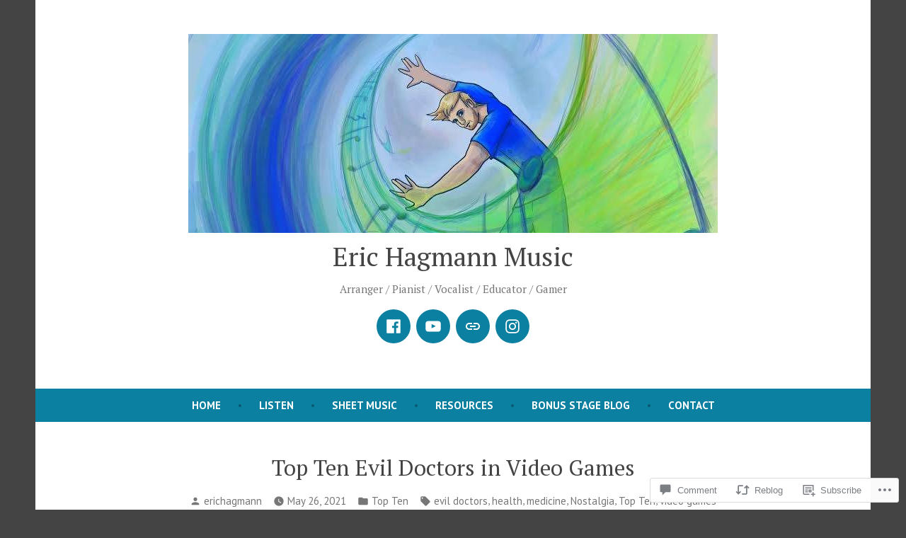

--- FILE ---
content_type: text/html; charset=UTF-8
request_url: https://erichagmannmusic.com/2021/05/26/top-ten-evil-doctors-in-video-games/
body_size: 39033
content:
<!doctype html>
<html lang="en">
<head>
	<meta charset="UTF-8" />
	<meta name="viewport" content="width=device-width, initial-scale=1" />
	<link rel="profile" href="https://gmpg.org/xfn/11" />
	<title>Top Ten Evil Doctors in Video Games &#8211; Eric Hagmann Music</title>
<meta name='robots' content='max-image-preview:large' />

<!-- Async WordPress.com Remote Login -->
<script id="wpcom_remote_login_js">
var wpcom_remote_login_extra_auth = '';
function wpcom_remote_login_remove_dom_node_id( element_id ) {
	var dom_node = document.getElementById( element_id );
	if ( dom_node ) { dom_node.parentNode.removeChild( dom_node ); }
}
function wpcom_remote_login_remove_dom_node_classes( class_name ) {
	var dom_nodes = document.querySelectorAll( '.' + class_name );
	for ( var i = 0; i < dom_nodes.length; i++ ) {
		dom_nodes[ i ].parentNode.removeChild( dom_nodes[ i ] );
	}
}
function wpcom_remote_login_final_cleanup() {
	wpcom_remote_login_remove_dom_node_classes( "wpcom_remote_login_msg" );
	wpcom_remote_login_remove_dom_node_id( "wpcom_remote_login_key" );
	wpcom_remote_login_remove_dom_node_id( "wpcom_remote_login_validate" );
	wpcom_remote_login_remove_dom_node_id( "wpcom_remote_login_js" );
	wpcom_remote_login_remove_dom_node_id( "wpcom_request_access_iframe" );
	wpcom_remote_login_remove_dom_node_id( "wpcom_request_access_styles" );
}

// Watch for messages back from the remote login
window.addEventListener( "message", function( e ) {
	if ( e.origin === "https://r-login.wordpress.com" ) {
		var data = {};
		try {
			data = JSON.parse( e.data );
		} catch( e ) {
			wpcom_remote_login_final_cleanup();
			return;
		}

		if ( data.msg === 'LOGIN' ) {
			// Clean up the login check iframe
			wpcom_remote_login_remove_dom_node_id( "wpcom_remote_login_key" );

			var id_regex = new RegExp( /^[0-9]+$/ );
			var token_regex = new RegExp( /^.*|.*|.*$/ );
			if (
				token_regex.test( data.token )
				&& id_regex.test( data.wpcomid )
			) {
				// We have everything we need to ask for a login
				var script = document.createElement( "script" );
				script.setAttribute( "id", "wpcom_remote_login_validate" );
				script.src = '/remote-login.php?wpcom_remote_login=validate'
					+ '&wpcomid=' + data.wpcomid
					+ '&token=' + encodeURIComponent( data.token )
					+ '&host=' + window.location.protocol
					+ '//' + window.location.hostname
					+ '&postid=1235'
					+ '&is_singular=1';
				document.body.appendChild( script );
			}

			return;
		}

		// Safari ITP, not logged in, so redirect
		if ( data.msg === 'LOGIN-REDIRECT' ) {
			window.location = 'https://wordpress.com/log-in?redirect_to=' + window.location.href;
			return;
		}

		// Safari ITP, storage access failed, remove the request
		if ( data.msg === 'LOGIN-REMOVE' ) {
			var css_zap = 'html { -webkit-transition: margin-top 1s; transition: margin-top 1s; } /* 9001 */ html { margin-top: 0 !important; } * html body { margin-top: 0 !important; } @media screen and ( max-width: 782px ) { html { margin-top: 0 !important; } * html body { margin-top: 0 !important; } }';
			var style_zap = document.createElement( 'style' );
			style_zap.type = 'text/css';
			style_zap.appendChild( document.createTextNode( css_zap ) );
			document.body.appendChild( style_zap );

			var e = document.getElementById( 'wpcom_request_access_iframe' );
			e.parentNode.removeChild( e );

			document.cookie = 'wordpress_com_login_access=denied; path=/; max-age=31536000';

			return;
		}

		// Safari ITP
		if ( data.msg === 'REQUEST_ACCESS' ) {
			console.log( 'request access: safari' );

			// Check ITP iframe enable/disable knob
			if ( wpcom_remote_login_extra_auth !== 'safari_itp_iframe' ) {
				return;
			}

			// If we are in a "private window" there is no ITP.
			var private_window = false;
			try {
				var opendb = window.openDatabase( null, null, null, null );
			} catch( e ) {
				private_window = true;
			}

			if ( private_window ) {
				console.log( 'private window' );
				return;
			}

			var iframe = document.createElement( 'iframe' );
			iframe.id = 'wpcom_request_access_iframe';
			iframe.setAttribute( 'scrolling', 'no' );
			iframe.setAttribute( 'sandbox', 'allow-storage-access-by-user-activation allow-scripts allow-same-origin allow-top-navigation-by-user-activation' );
			iframe.src = 'https://r-login.wordpress.com/remote-login.php?wpcom_remote_login=request_access&origin=' + encodeURIComponent( data.origin ) + '&wpcomid=' + encodeURIComponent( data.wpcomid );

			var css = 'html { -webkit-transition: margin-top 1s; transition: margin-top 1s; } /* 9001 */ html { margin-top: 46px !important; } * html body { margin-top: 46px !important; } @media screen and ( max-width: 660px ) { html { margin-top: 71px !important; } * html body { margin-top: 71px !important; } #wpcom_request_access_iframe { display: block; height: 71px !important; } } #wpcom_request_access_iframe { border: 0px; height: 46px; position: fixed; top: 0; left: 0; width: 100%; min-width: 100%; z-index: 99999; background: #23282d; } ';

			var style = document.createElement( 'style' );
			style.type = 'text/css';
			style.id = 'wpcom_request_access_styles';
			style.appendChild( document.createTextNode( css ) );
			document.body.appendChild( style );

			document.body.appendChild( iframe );
		}

		if ( data.msg === 'DONE' ) {
			wpcom_remote_login_final_cleanup();
		}
	}
}, false );

// Inject the remote login iframe after the page has had a chance to load
// more critical resources
window.addEventListener( "DOMContentLoaded", function( e ) {
	var iframe = document.createElement( "iframe" );
	iframe.style.display = "none";
	iframe.setAttribute( "scrolling", "no" );
	iframe.setAttribute( "id", "wpcom_remote_login_key" );
	iframe.src = "https://r-login.wordpress.com/remote-login.php"
		+ "?wpcom_remote_login=key"
		+ "&origin=aHR0cHM6Ly9lcmljaGFnbWFubm11c2ljLmNvbQ%3D%3D"
		+ "&wpcomid=177886259"
		+ "&time=" + Math.floor( Date.now() / 1000 );
	document.body.appendChild( iframe );
}, false );
</script>
<link rel='dns-prefetch' href='//s0.wp.com' />
<link rel='dns-prefetch' href='//widgets.wp.com' />
<link rel='dns-prefetch' href='//wordpress.com' />
<link rel='dns-prefetch' href='//fonts-api.wp.com' />
<link rel="alternate" type="application/rss+xml" title="Eric Hagmann Music &raquo; Feed" href="https://erichagmannmusic.com/feed/" />
<link rel="alternate" type="application/rss+xml" title="Eric Hagmann Music &raquo; Comments Feed" href="https://erichagmannmusic.com/comments/feed/" />
<link rel="alternate" type="application/rss+xml" title="Eric Hagmann Music &raquo; Top Ten Evil Doctors in Video&nbsp;Games Comments Feed" href="https://erichagmannmusic.com/2021/05/26/top-ten-evil-doctors-in-video-games/feed/" />
	<script type="text/javascript">
		/* <![CDATA[ */
		function addLoadEvent(func) {
			var oldonload = window.onload;
			if (typeof window.onload != 'function') {
				window.onload = func;
			} else {
				window.onload = function () {
					oldonload();
					func();
				}
			}
		}
		/* ]]> */
	</script>
	<link crossorigin='anonymous' rel='stylesheet' id='all-css-0-1' href='/_static/??-eJxtzEkKgDAQRNELGZs4EDfiWUJsxMzYHby+RARB3BQ8KD6cWZgUGSNDKCL7su2RwCJnbdxjCCnVWYtHggO9ZlxFTsQftYaogf+k3x2+4Vv1voRZqrHvpkHJwV5glDTa&cssminify=yes' type='text/css' media='all' />
<style id='wp-emoji-styles-inline-css'>

	img.wp-smiley, img.emoji {
		display: inline !important;
		border: none !important;
		box-shadow: none !important;
		height: 1em !important;
		width: 1em !important;
		margin: 0 0.07em !important;
		vertical-align: -0.1em !important;
		background: none !important;
		padding: 0 !important;
	}
/*# sourceURL=wp-emoji-styles-inline-css */
</style>
<link crossorigin='anonymous' rel='stylesheet' id='all-css-2-1' href='/wp-content/plugins/gutenberg-core/v22.4.0/build/styles/block-library/style.min.css?m=1768935615i&cssminify=yes' type='text/css' media='all' />
<style id='wp-block-library-inline-css'>
.has-text-align-justify {
	text-align:justify;
}
.has-text-align-justify{text-align:justify;}

/*# sourceURL=wp-block-library-inline-css */
</style><style id='wp-block-embed-inline-css'>
.wp-block-embed.alignleft,.wp-block-embed.alignright,.wp-block[data-align=left]>[data-type="core/embed"],.wp-block[data-align=right]>[data-type="core/embed"]{max-width:360px;width:100%}.wp-block-embed.alignleft .wp-block-embed__wrapper,.wp-block-embed.alignright .wp-block-embed__wrapper,.wp-block[data-align=left]>[data-type="core/embed"] .wp-block-embed__wrapper,.wp-block[data-align=right]>[data-type="core/embed"] .wp-block-embed__wrapper{min-width:280px}.wp-block-cover .wp-block-embed{min-height:240px;min-width:320px}.wp-block-group.is-layout-flex .wp-block-embed{flex:1 1 0%;min-width:0}.wp-block-embed{overflow-wrap:break-word}.wp-block-embed :where(figcaption){margin-bottom:1em;margin-top:.5em}.wp-block-embed iframe{max-width:100%}.wp-block-embed__wrapper{position:relative}.wp-embed-responsive .wp-has-aspect-ratio .wp-block-embed__wrapper:before{content:"";display:block;padding-top:50%}.wp-embed-responsive .wp-has-aspect-ratio iframe{bottom:0;height:100%;left:0;position:absolute;right:0;top:0;width:100%}.wp-embed-responsive .wp-embed-aspect-21-9 .wp-block-embed__wrapper:before{padding-top:42.85%}.wp-embed-responsive .wp-embed-aspect-18-9 .wp-block-embed__wrapper:before{padding-top:50%}.wp-embed-responsive .wp-embed-aspect-16-9 .wp-block-embed__wrapper:before{padding-top:56.25%}.wp-embed-responsive .wp-embed-aspect-4-3 .wp-block-embed__wrapper:before{padding-top:75%}.wp-embed-responsive .wp-embed-aspect-1-1 .wp-block-embed__wrapper:before{padding-top:100%}.wp-embed-responsive .wp-embed-aspect-9-16 .wp-block-embed__wrapper:before{padding-top:177.77%}.wp-embed-responsive .wp-embed-aspect-1-2 .wp-block-embed__wrapper:before{padding-top:200%}
/*# sourceURL=https://s0.wp.com/wp-content/plugins/gutenberg-core/v22.4.0/build/styles/block-library/embed/style.min.css */
</style>
<style id='wp-block-embed-theme-inline-css'>
.wp-block-embed :where(figcaption){color:#555;font-size:13px;text-align:center}.is-dark-theme .wp-block-embed :where(figcaption){color:#ffffffa6}.wp-block-embed{margin:0 0 1em}
/*# sourceURL=https://s0.wp.com/wp-content/plugins/gutenberg-core/v22.4.0/build/styles/block-library/embed/theme.min.css */
</style>
<style id='wp-block-separator-inline-css'>
@charset "UTF-8";.wp-block-separator{border:none;border-top:2px solid}:root :where(.wp-block-separator.is-style-dots){height:auto;line-height:1;text-align:center}:root :where(.wp-block-separator.is-style-dots):before{color:currentColor;content:"···";font-family:serif;font-size:1.5em;letter-spacing:2em;padding-left:2em}.wp-block-separator.is-style-dots{background:none!important;border:none!important}
/*# sourceURL=https://s0.wp.com/wp-content/plugins/gutenberg-core/v22.4.0/build/styles/block-library/separator/style.min.css */
</style>
<style id='wp-block-separator-theme-inline-css'>
.wp-block-separator.has-css-opacity{opacity:.4}.wp-block-separator{border:none;border-bottom:2px solid;margin-left:auto;margin-right:auto}.wp-block-separator.has-alpha-channel-opacity{opacity:1}.wp-block-separator:not(.is-style-wide):not(.is-style-dots){width:100px}.wp-block-separator.has-background:not(.is-style-dots){border-bottom:none;height:1px}.wp-block-separator.has-background:not(.is-style-wide):not(.is-style-dots){height:2px}
/*# sourceURL=https://s0.wp.com/wp-content/plugins/gutenberg-core/v22.4.0/build/styles/block-library/separator/theme.min.css */
</style>
<style id='wp-block-heading-inline-css'>
h1:where(.wp-block-heading).has-background,h2:where(.wp-block-heading).has-background,h3:where(.wp-block-heading).has-background,h4:where(.wp-block-heading).has-background,h5:where(.wp-block-heading).has-background,h6:where(.wp-block-heading).has-background{padding:1.25em 2.375em}h1.has-text-align-left[style*=writing-mode]:where([style*=vertical-lr]),h1.has-text-align-right[style*=writing-mode]:where([style*=vertical-rl]),h2.has-text-align-left[style*=writing-mode]:where([style*=vertical-lr]),h2.has-text-align-right[style*=writing-mode]:where([style*=vertical-rl]),h3.has-text-align-left[style*=writing-mode]:where([style*=vertical-lr]),h3.has-text-align-right[style*=writing-mode]:where([style*=vertical-rl]),h4.has-text-align-left[style*=writing-mode]:where([style*=vertical-lr]),h4.has-text-align-right[style*=writing-mode]:where([style*=vertical-rl]),h5.has-text-align-left[style*=writing-mode]:where([style*=vertical-lr]),h5.has-text-align-right[style*=writing-mode]:where([style*=vertical-rl]),h6.has-text-align-left[style*=writing-mode]:where([style*=vertical-lr]),h6.has-text-align-right[style*=writing-mode]:where([style*=vertical-rl]){rotate:180deg}
/*# sourceURL=https://s0.wp.com/wp-content/plugins/gutenberg-core/v22.4.0/build/styles/block-library/heading/style.min.css */
</style>
<style id='wp-block-image-inline-css'>
.wp-block-image>a,.wp-block-image>figure>a{display:inline-block}.wp-block-image img{box-sizing:border-box;height:auto;max-width:100%;vertical-align:bottom}@media not (prefers-reduced-motion){.wp-block-image img.hide{visibility:hidden}.wp-block-image img.show{animation:show-content-image .4s}}.wp-block-image[style*=border-radius] img,.wp-block-image[style*=border-radius]>a{border-radius:inherit}.wp-block-image.has-custom-border img{box-sizing:border-box}.wp-block-image.aligncenter{text-align:center}.wp-block-image.alignfull>a,.wp-block-image.alignwide>a{width:100%}.wp-block-image.alignfull img,.wp-block-image.alignwide img{height:auto;width:100%}.wp-block-image .aligncenter,.wp-block-image .alignleft,.wp-block-image .alignright,.wp-block-image.aligncenter,.wp-block-image.alignleft,.wp-block-image.alignright{display:table}.wp-block-image .aligncenter>figcaption,.wp-block-image .alignleft>figcaption,.wp-block-image .alignright>figcaption,.wp-block-image.aligncenter>figcaption,.wp-block-image.alignleft>figcaption,.wp-block-image.alignright>figcaption{caption-side:bottom;display:table-caption}.wp-block-image .alignleft{float:left;margin:.5em 1em .5em 0}.wp-block-image .alignright{float:right;margin:.5em 0 .5em 1em}.wp-block-image .aligncenter{margin-left:auto;margin-right:auto}.wp-block-image :where(figcaption){margin-bottom:1em;margin-top:.5em}.wp-block-image.is-style-circle-mask img{border-radius:9999px}@supports ((-webkit-mask-image:none) or (mask-image:none)) or (-webkit-mask-image:none){.wp-block-image.is-style-circle-mask img{border-radius:0;-webkit-mask-image:url('data:image/svg+xml;utf8,<svg viewBox="0 0 100 100" xmlns="http://www.w3.org/2000/svg"><circle cx="50" cy="50" r="50"/></svg>');mask-image:url('data:image/svg+xml;utf8,<svg viewBox="0 0 100 100" xmlns="http://www.w3.org/2000/svg"><circle cx="50" cy="50" r="50"/></svg>');mask-mode:alpha;-webkit-mask-position:center;mask-position:center;-webkit-mask-repeat:no-repeat;mask-repeat:no-repeat;-webkit-mask-size:contain;mask-size:contain}}:root :where(.wp-block-image.is-style-rounded img,.wp-block-image .is-style-rounded img){border-radius:9999px}.wp-block-image figure{margin:0}.wp-lightbox-container{display:flex;flex-direction:column;position:relative}.wp-lightbox-container img{cursor:zoom-in}.wp-lightbox-container img:hover+button{opacity:1}.wp-lightbox-container button{align-items:center;backdrop-filter:blur(16px) saturate(180%);background-color:#5a5a5a40;border:none;border-radius:4px;cursor:zoom-in;display:flex;height:20px;justify-content:center;opacity:0;padding:0;position:absolute;right:16px;text-align:center;top:16px;width:20px;z-index:100}@media not (prefers-reduced-motion){.wp-lightbox-container button{transition:opacity .2s ease}}.wp-lightbox-container button:focus-visible{outline:3px auto #5a5a5a40;outline:3px auto -webkit-focus-ring-color;outline-offset:3px}.wp-lightbox-container button:hover{cursor:pointer;opacity:1}.wp-lightbox-container button:focus{opacity:1}.wp-lightbox-container button:focus,.wp-lightbox-container button:hover,.wp-lightbox-container button:not(:hover):not(:active):not(.has-background){background-color:#5a5a5a40;border:none}.wp-lightbox-overlay{box-sizing:border-box;cursor:zoom-out;height:100vh;left:0;overflow:hidden;position:fixed;top:0;visibility:hidden;width:100%;z-index:100000}.wp-lightbox-overlay .close-button{align-items:center;cursor:pointer;display:flex;justify-content:center;min-height:40px;min-width:40px;padding:0;position:absolute;right:calc(env(safe-area-inset-right) + 16px);top:calc(env(safe-area-inset-top) + 16px);z-index:5000000}.wp-lightbox-overlay .close-button:focus,.wp-lightbox-overlay .close-button:hover,.wp-lightbox-overlay .close-button:not(:hover):not(:active):not(.has-background){background:none;border:none}.wp-lightbox-overlay .lightbox-image-container{height:var(--wp--lightbox-container-height);left:50%;overflow:hidden;position:absolute;top:50%;transform:translate(-50%,-50%);transform-origin:top left;width:var(--wp--lightbox-container-width);z-index:9999999999}.wp-lightbox-overlay .wp-block-image{align-items:center;box-sizing:border-box;display:flex;height:100%;justify-content:center;margin:0;position:relative;transform-origin:0 0;width:100%;z-index:3000000}.wp-lightbox-overlay .wp-block-image img{height:var(--wp--lightbox-image-height);min-height:var(--wp--lightbox-image-height);min-width:var(--wp--lightbox-image-width);width:var(--wp--lightbox-image-width)}.wp-lightbox-overlay .wp-block-image figcaption{display:none}.wp-lightbox-overlay button{background:none;border:none}.wp-lightbox-overlay .scrim{background-color:#fff;height:100%;opacity:.9;position:absolute;width:100%;z-index:2000000}.wp-lightbox-overlay.active{visibility:visible}@media not (prefers-reduced-motion){.wp-lightbox-overlay.active{animation:turn-on-visibility .25s both}.wp-lightbox-overlay.active img{animation:turn-on-visibility .35s both}.wp-lightbox-overlay.show-closing-animation:not(.active){animation:turn-off-visibility .35s both}.wp-lightbox-overlay.show-closing-animation:not(.active) img{animation:turn-off-visibility .25s both}.wp-lightbox-overlay.zoom.active{animation:none;opacity:1;visibility:visible}.wp-lightbox-overlay.zoom.active .lightbox-image-container{animation:lightbox-zoom-in .4s}.wp-lightbox-overlay.zoom.active .lightbox-image-container img{animation:none}.wp-lightbox-overlay.zoom.active .scrim{animation:turn-on-visibility .4s forwards}.wp-lightbox-overlay.zoom.show-closing-animation:not(.active){animation:none}.wp-lightbox-overlay.zoom.show-closing-animation:not(.active) .lightbox-image-container{animation:lightbox-zoom-out .4s}.wp-lightbox-overlay.zoom.show-closing-animation:not(.active) .lightbox-image-container img{animation:none}.wp-lightbox-overlay.zoom.show-closing-animation:not(.active) .scrim{animation:turn-off-visibility .4s forwards}}@keyframes show-content-image{0%{visibility:hidden}99%{visibility:hidden}to{visibility:visible}}@keyframes turn-on-visibility{0%{opacity:0}to{opacity:1}}@keyframes turn-off-visibility{0%{opacity:1;visibility:visible}99%{opacity:0;visibility:visible}to{opacity:0;visibility:hidden}}@keyframes lightbox-zoom-in{0%{transform:translate(calc((-100vw + var(--wp--lightbox-scrollbar-width))/2 + var(--wp--lightbox-initial-left-position)),calc(-50vh + var(--wp--lightbox-initial-top-position))) scale(var(--wp--lightbox-scale))}to{transform:translate(-50%,-50%) scale(1)}}@keyframes lightbox-zoom-out{0%{transform:translate(-50%,-50%) scale(1);visibility:visible}99%{visibility:visible}to{transform:translate(calc((-100vw + var(--wp--lightbox-scrollbar-width))/2 + var(--wp--lightbox-initial-left-position)),calc(-50vh + var(--wp--lightbox-initial-top-position))) scale(var(--wp--lightbox-scale));visibility:hidden}}
/*# sourceURL=https://s0.wp.com/wp-content/plugins/gutenberg-core/v22.4.0/build/styles/block-library/image/style.min.css */
</style>
<style id='wp-block-image-theme-inline-css'>
:root :where(.wp-block-image figcaption){color:#555;font-size:13px;text-align:center}.is-dark-theme :root :where(.wp-block-image figcaption){color:#ffffffa6}.wp-block-image{margin:0 0 1em}
/*# sourceURL=https://s0.wp.com/wp-content/plugins/gutenberg-core/v22.4.0/build/styles/block-library/image/theme.min.css */
</style>
<style id='wp-block-paragraph-inline-css'>
.is-small-text{font-size:.875em}.is-regular-text{font-size:1em}.is-large-text{font-size:2.25em}.is-larger-text{font-size:3em}.has-drop-cap:not(:focus):first-letter{float:left;font-size:8.4em;font-style:normal;font-weight:100;line-height:.68;margin:.05em .1em 0 0;text-transform:uppercase}body.rtl .has-drop-cap:not(:focus):first-letter{float:none;margin-left:.1em}p.has-drop-cap.has-background{overflow:hidden}:root :where(p.has-background){padding:1.25em 2.375em}:where(p.has-text-color:not(.has-link-color)) a{color:inherit}p.has-text-align-left[style*="writing-mode:vertical-lr"],p.has-text-align-right[style*="writing-mode:vertical-rl"]{rotate:180deg}
/*# sourceURL=https://s0.wp.com/wp-content/plugins/gutenberg-core/v22.4.0/build/styles/block-library/paragraph/style.min.css */
</style>
<style id='global-styles-inline-css'>
:root{--wp--preset--aspect-ratio--square: 1;--wp--preset--aspect-ratio--4-3: 4/3;--wp--preset--aspect-ratio--3-4: 3/4;--wp--preset--aspect-ratio--3-2: 3/2;--wp--preset--aspect-ratio--2-3: 2/3;--wp--preset--aspect-ratio--16-9: 16/9;--wp--preset--aspect-ratio--9-16: 9/16;--wp--preset--color--black: #000000;--wp--preset--color--cyan-bluish-gray: #abb8c3;--wp--preset--color--white: #ffffff;--wp--preset--color--pale-pink: #f78da7;--wp--preset--color--vivid-red: #cf2e2e;--wp--preset--color--luminous-vivid-orange: #ff6900;--wp--preset--color--luminous-vivid-amber: #fcb900;--wp--preset--color--light-green-cyan: #7bdcb5;--wp--preset--color--vivid-green-cyan: #00d084;--wp--preset--color--pale-cyan-blue: #8ed1fc;--wp--preset--color--vivid-cyan-blue: #0693e3;--wp--preset--color--vivid-purple: #9b51e0;--wp--preset--color--primary: #0C80A1;--wp--preset--color--secondary: #D4401C;--wp--preset--color--foreground: #444444;--wp--preset--color--background: #FFFFFF;--wp--preset--gradient--vivid-cyan-blue-to-vivid-purple: linear-gradient(135deg,rgb(6,147,227) 0%,rgb(155,81,224) 100%);--wp--preset--gradient--light-green-cyan-to-vivid-green-cyan: linear-gradient(135deg,rgb(122,220,180) 0%,rgb(0,208,130) 100%);--wp--preset--gradient--luminous-vivid-amber-to-luminous-vivid-orange: linear-gradient(135deg,rgb(252,185,0) 0%,rgb(255,105,0) 100%);--wp--preset--gradient--luminous-vivid-orange-to-vivid-red: linear-gradient(135deg,rgb(255,105,0) 0%,rgb(207,46,46) 100%);--wp--preset--gradient--very-light-gray-to-cyan-bluish-gray: linear-gradient(135deg,rgb(238,238,238) 0%,rgb(169,184,195) 100%);--wp--preset--gradient--cool-to-warm-spectrum: linear-gradient(135deg,rgb(74,234,220) 0%,rgb(151,120,209) 20%,rgb(207,42,186) 40%,rgb(238,44,130) 60%,rgb(251,105,98) 80%,rgb(254,248,76) 100%);--wp--preset--gradient--blush-light-purple: linear-gradient(135deg,rgb(255,206,236) 0%,rgb(152,150,240) 100%);--wp--preset--gradient--blush-bordeaux: linear-gradient(135deg,rgb(254,205,165) 0%,rgb(254,45,45) 50%,rgb(107,0,62) 100%);--wp--preset--gradient--luminous-dusk: linear-gradient(135deg,rgb(255,203,112) 0%,rgb(199,81,192) 50%,rgb(65,88,208) 100%);--wp--preset--gradient--pale-ocean: linear-gradient(135deg,rgb(255,245,203) 0%,rgb(182,227,212) 50%,rgb(51,167,181) 100%);--wp--preset--gradient--electric-grass: linear-gradient(135deg,rgb(202,248,128) 0%,rgb(113,206,126) 100%);--wp--preset--gradient--midnight: linear-gradient(135deg,rgb(2,3,129) 0%,rgb(40,116,252) 100%);--wp--preset--font-size--small: 15px;--wp--preset--font-size--medium: 20px;--wp--preset--font-size--large: 25.92px;--wp--preset--font-size--x-large: 42px;--wp--preset--font-size--normal: 18px;--wp--preset--font-size--huge: 31.104px;--wp--preset--font-family--albert-sans: 'Albert Sans', sans-serif;--wp--preset--font-family--alegreya: Alegreya, serif;--wp--preset--font-family--arvo: Arvo, serif;--wp--preset--font-family--bodoni-moda: 'Bodoni Moda', serif;--wp--preset--font-family--bricolage-grotesque: 'Bricolage Grotesque', sans-serif;--wp--preset--font-family--cabin: Cabin, sans-serif;--wp--preset--font-family--chivo: Chivo, sans-serif;--wp--preset--font-family--commissioner: Commissioner, sans-serif;--wp--preset--font-family--cormorant: Cormorant, serif;--wp--preset--font-family--courier-prime: 'Courier Prime', monospace;--wp--preset--font-family--crimson-pro: 'Crimson Pro', serif;--wp--preset--font-family--dm-mono: 'DM Mono', monospace;--wp--preset--font-family--dm-sans: 'DM Sans', sans-serif;--wp--preset--font-family--dm-serif-display: 'DM Serif Display', serif;--wp--preset--font-family--domine: Domine, serif;--wp--preset--font-family--eb-garamond: 'EB Garamond', serif;--wp--preset--font-family--epilogue: Epilogue, sans-serif;--wp--preset--font-family--fahkwang: Fahkwang, sans-serif;--wp--preset--font-family--figtree: Figtree, sans-serif;--wp--preset--font-family--fira-sans: 'Fira Sans', sans-serif;--wp--preset--font-family--fjalla-one: 'Fjalla One', sans-serif;--wp--preset--font-family--fraunces: Fraunces, serif;--wp--preset--font-family--gabarito: Gabarito, system-ui;--wp--preset--font-family--ibm-plex-mono: 'IBM Plex Mono', monospace;--wp--preset--font-family--ibm-plex-sans: 'IBM Plex Sans', sans-serif;--wp--preset--font-family--ibarra-real-nova: 'Ibarra Real Nova', serif;--wp--preset--font-family--instrument-serif: 'Instrument Serif', serif;--wp--preset--font-family--inter: Inter, sans-serif;--wp--preset--font-family--josefin-sans: 'Josefin Sans', sans-serif;--wp--preset--font-family--jost: Jost, sans-serif;--wp--preset--font-family--libre-baskerville: 'Libre Baskerville', serif;--wp--preset--font-family--libre-franklin: 'Libre Franklin', sans-serif;--wp--preset--font-family--literata: Literata, serif;--wp--preset--font-family--lora: Lora, serif;--wp--preset--font-family--merriweather: Merriweather, serif;--wp--preset--font-family--montserrat: Montserrat, sans-serif;--wp--preset--font-family--newsreader: Newsreader, serif;--wp--preset--font-family--noto-sans-mono: 'Noto Sans Mono', sans-serif;--wp--preset--font-family--nunito: Nunito, sans-serif;--wp--preset--font-family--open-sans: 'Open Sans', sans-serif;--wp--preset--font-family--overpass: Overpass, sans-serif;--wp--preset--font-family--pt-serif: 'PT Serif', serif;--wp--preset--font-family--petrona: Petrona, serif;--wp--preset--font-family--piazzolla: Piazzolla, serif;--wp--preset--font-family--playfair-display: 'Playfair Display', serif;--wp--preset--font-family--plus-jakarta-sans: 'Plus Jakarta Sans', sans-serif;--wp--preset--font-family--poppins: Poppins, sans-serif;--wp--preset--font-family--raleway: Raleway, sans-serif;--wp--preset--font-family--roboto: Roboto, sans-serif;--wp--preset--font-family--roboto-slab: 'Roboto Slab', serif;--wp--preset--font-family--rubik: Rubik, sans-serif;--wp--preset--font-family--rufina: Rufina, serif;--wp--preset--font-family--sora: Sora, sans-serif;--wp--preset--font-family--source-sans-3: 'Source Sans 3', sans-serif;--wp--preset--font-family--source-serif-4: 'Source Serif 4', serif;--wp--preset--font-family--space-mono: 'Space Mono', monospace;--wp--preset--font-family--syne: Syne, sans-serif;--wp--preset--font-family--texturina: Texturina, serif;--wp--preset--font-family--urbanist: Urbanist, sans-serif;--wp--preset--font-family--work-sans: 'Work Sans', sans-serif;--wp--preset--spacing--20: 0.44rem;--wp--preset--spacing--30: 0.67rem;--wp--preset--spacing--40: 1rem;--wp--preset--spacing--50: 1.5rem;--wp--preset--spacing--60: 2.25rem;--wp--preset--spacing--70: 3.38rem;--wp--preset--spacing--80: 5.06rem;--wp--preset--shadow--natural: 6px 6px 9px rgba(0, 0, 0, 0.2);--wp--preset--shadow--deep: 12px 12px 50px rgba(0, 0, 0, 0.4);--wp--preset--shadow--sharp: 6px 6px 0px rgba(0, 0, 0, 0.2);--wp--preset--shadow--outlined: 6px 6px 0px -3px rgb(255, 255, 255), 6px 6px rgb(0, 0, 0);--wp--preset--shadow--crisp: 6px 6px 0px rgb(0, 0, 0);}:where(body) { margin: 0; }:where(.wp-site-blocks) > * { margin-block-start: 24px; margin-block-end: 0; }:where(.wp-site-blocks) > :first-child { margin-block-start: 0; }:where(.wp-site-blocks) > :last-child { margin-block-end: 0; }:root { --wp--style--block-gap: 24px; }:root :where(.is-layout-flow) > :first-child{margin-block-start: 0;}:root :where(.is-layout-flow) > :last-child{margin-block-end: 0;}:root :where(.is-layout-flow) > *{margin-block-start: 24px;margin-block-end: 0;}:root :where(.is-layout-constrained) > :first-child{margin-block-start: 0;}:root :where(.is-layout-constrained) > :last-child{margin-block-end: 0;}:root :where(.is-layout-constrained) > *{margin-block-start: 24px;margin-block-end: 0;}:root :where(.is-layout-flex){gap: 24px;}:root :where(.is-layout-grid){gap: 24px;}body .is-layout-flex{display: flex;}.is-layout-flex{flex-wrap: wrap;align-items: center;}.is-layout-flex > :is(*, div){margin: 0;}body .is-layout-grid{display: grid;}.is-layout-grid > :is(*, div){margin: 0;}body{padding-top: 0px;padding-right: 0px;padding-bottom: 0px;padding-left: 0px;}:root :where(.wp-element-button, .wp-block-button__link){background-color: #32373c;border-width: 0;color: #fff;font-family: inherit;font-size: inherit;font-style: inherit;font-weight: inherit;letter-spacing: inherit;line-height: inherit;padding-top: calc(0.667em + 2px);padding-right: calc(1.333em + 2px);padding-bottom: calc(0.667em + 2px);padding-left: calc(1.333em + 2px);text-decoration: none;text-transform: inherit;}.has-black-color{color: var(--wp--preset--color--black) !important;}.has-cyan-bluish-gray-color{color: var(--wp--preset--color--cyan-bluish-gray) !important;}.has-white-color{color: var(--wp--preset--color--white) !important;}.has-pale-pink-color{color: var(--wp--preset--color--pale-pink) !important;}.has-vivid-red-color{color: var(--wp--preset--color--vivid-red) !important;}.has-luminous-vivid-orange-color{color: var(--wp--preset--color--luminous-vivid-orange) !important;}.has-luminous-vivid-amber-color{color: var(--wp--preset--color--luminous-vivid-amber) !important;}.has-light-green-cyan-color{color: var(--wp--preset--color--light-green-cyan) !important;}.has-vivid-green-cyan-color{color: var(--wp--preset--color--vivid-green-cyan) !important;}.has-pale-cyan-blue-color{color: var(--wp--preset--color--pale-cyan-blue) !important;}.has-vivid-cyan-blue-color{color: var(--wp--preset--color--vivid-cyan-blue) !important;}.has-vivid-purple-color{color: var(--wp--preset--color--vivid-purple) !important;}.has-primary-color{color: var(--wp--preset--color--primary) !important;}.has-secondary-color{color: var(--wp--preset--color--secondary) !important;}.has-foreground-color{color: var(--wp--preset--color--foreground) !important;}.has-background-color{color: var(--wp--preset--color--background) !important;}.has-black-background-color{background-color: var(--wp--preset--color--black) !important;}.has-cyan-bluish-gray-background-color{background-color: var(--wp--preset--color--cyan-bluish-gray) !important;}.has-white-background-color{background-color: var(--wp--preset--color--white) !important;}.has-pale-pink-background-color{background-color: var(--wp--preset--color--pale-pink) !important;}.has-vivid-red-background-color{background-color: var(--wp--preset--color--vivid-red) !important;}.has-luminous-vivid-orange-background-color{background-color: var(--wp--preset--color--luminous-vivid-orange) !important;}.has-luminous-vivid-amber-background-color{background-color: var(--wp--preset--color--luminous-vivid-amber) !important;}.has-light-green-cyan-background-color{background-color: var(--wp--preset--color--light-green-cyan) !important;}.has-vivid-green-cyan-background-color{background-color: var(--wp--preset--color--vivid-green-cyan) !important;}.has-pale-cyan-blue-background-color{background-color: var(--wp--preset--color--pale-cyan-blue) !important;}.has-vivid-cyan-blue-background-color{background-color: var(--wp--preset--color--vivid-cyan-blue) !important;}.has-vivid-purple-background-color{background-color: var(--wp--preset--color--vivid-purple) !important;}.has-primary-background-color{background-color: var(--wp--preset--color--primary) !important;}.has-secondary-background-color{background-color: var(--wp--preset--color--secondary) !important;}.has-foreground-background-color{background-color: var(--wp--preset--color--foreground) !important;}.has-background-background-color{background-color: var(--wp--preset--color--background) !important;}.has-black-border-color{border-color: var(--wp--preset--color--black) !important;}.has-cyan-bluish-gray-border-color{border-color: var(--wp--preset--color--cyan-bluish-gray) !important;}.has-white-border-color{border-color: var(--wp--preset--color--white) !important;}.has-pale-pink-border-color{border-color: var(--wp--preset--color--pale-pink) !important;}.has-vivid-red-border-color{border-color: var(--wp--preset--color--vivid-red) !important;}.has-luminous-vivid-orange-border-color{border-color: var(--wp--preset--color--luminous-vivid-orange) !important;}.has-luminous-vivid-amber-border-color{border-color: var(--wp--preset--color--luminous-vivid-amber) !important;}.has-light-green-cyan-border-color{border-color: var(--wp--preset--color--light-green-cyan) !important;}.has-vivid-green-cyan-border-color{border-color: var(--wp--preset--color--vivid-green-cyan) !important;}.has-pale-cyan-blue-border-color{border-color: var(--wp--preset--color--pale-cyan-blue) !important;}.has-vivid-cyan-blue-border-color{border-color: var(--wp--preset--color--vivid-cyan-blue) !important;}.has-vivid-purple-border-color{border-color: var(--wp--preset--color--vivid-purple) !important;}.has-primary-border-color{border-color: var(--wp--preset--color--primary) !important;}.has-secondary-border-color{border-color: var(--wp--preset--color--secondary) !important;}.has-foreground-border-color{border-color: var(--wp--preset--color--foreground) !important;}.has-background-border-color{border-color: var(--wp--preset--color--background) !important;}.has-vivid-cyan-blue-to-vivid-purple-gradient-background{background: var(--wp--preset--gradient--vivid-cyan-blue-to-vivid-purple) !important;}.has-light-green-cyan-to-vivid-green-cyan-gradient-background{background: var(--wp--preset--gradient--light-green-cyan-to-vivid-green-cyan) !important;}.has-luminous-vivid-amber-to-luminous-vivid-orange-gradient-background{background: var(--wp--preset--gradient--luminous-vivid-amber-to-luminous-vivid-orange) !important;}.has-luminous-vivid-orange-to-vivid-red-gradient-background{background: var(--wp--preset--gradient--luminous-vivid-orange-to-vivid-red) !important;}.has-very-light-gray-to-cyan-bluish-gray-gradient-background{background: var(--wp--preset--gradient--very-light-gray-to-cyan-bluish-gray) !important;}.has-cool-to-warm-spectrum-gradient-background{background: var(--wp--preset--gradient--cool-to-warm-spectrum) !important;}.has-blush-light-purple-gradient-background{background: var(--wp--preset--gradient--blush-light-purple) !important;}.has-blush-bordeaux-gradient-background{background: var(--wp--preset--gradient--blush-bordeaux) !important;}.has-luminous-dusk-gradient-background{background: var(--wp--preset--gradient--luminous-dusk) !important;}.has-pale-ocean-gradient-background{background: var(--wp--preset--gradient--pale-ocean) !important;}.has-electric-grass-gradient-background{background: var(--wp--preset--gradient--electric-grass) !important;}.has-midnight-gradient-background{background: var(--wp--preset--gradient--midnight) !important;}.has-small-font-size{font-size: var(--wp--preset--font-size--small) !important;}.has-medium-font-size{font-size: var(--wp--preset--font-size--medium) !important;}.has-large-font-size{font-size: var(--wp--preset--font-size--large) !important;}.has-x-large-font-size{font-size: var(--wp--preset--font-size--x-large) !important;}.has-normal-font-size{font-size: var(--wp--preset--font-size--normal) !important;}.has-huge-font-size{font-size: var(--wp--preset--font-size--huge) !important;}.has-albert-sans-font-family{font-family: var(--wp--preset--font-family--albert-sans) !important;}.has-alegreya-font-family{font-family: var(--wp--preset--font-family--alegreya) !important;}.has-arvo-font-family{font-family: var(--wp--preset--font-family--arvo) !important;}.has-bodoni-moda-font-family{font-family: var(--wp--preset--font-family--bodoni-moda) !important;}.has-bricolage-grotesque-font-family{font-family: var(--wp--preset--font-family--bricolage-grotesque) !important;}.has-cabin-font-family{font-family: var(--wp--preset--font-family--cabin) !important;}.has-chivo-font-family{font-family: var(--wp--preset--font-family--chivo) !important;}.has-commissioner-font-family{font-family: var(--wp--preset--font-family--commissioner) !important;}.has-cormorant-font-family{font-family: var(--wp--preset--font-family--cormorant) !important;}.has-courier-prime-font-family{font-family: var(--wp--preset--font-family--courier-prime) !important;}.has-crimson-pro-font-family{font-family: var(--wp--preset--font-family--crimson-pro) !important;}.has-dm-mono-font-family{font-family: var(--wp--preset--font-family--dm-mono) !important;}.has-dm-sans-font-family{font-family: var(--wp--preset--font-family--dm-sans) !important;}.has-dm-serif-display-font-family{font-family: var(--wp--preset--font-family--dm-serif-display) !important;}.has-domine-font-family{font-family: var(--wp--preset--font-family--domine) !important;}.has-eb-garamond-font-family{font-family: var(--wp--preset--font-family--eb-garamond) !important;}.has-epilogue-font-family{font-family: var(--wp--preset--font-family--epilogue) !important;}.has-fahkwang-font-family{font-family: var(--wp--preset--font-family--fahkwang) !important;}.has-figtree-font-family{font-family: var(--wp--preset--font-family--figtree) !important;}.has-fira-sans-font-family{font-family: var(--wp--preset--font-family--fira-sans) !important;}.has-fjalla-one-font-family{font-family: var(--wp--preset--font-family--fjalla-one) !important;}.has-fraunces-font-family{font-family: var(--wp--preset--font-family--fraunces) !important;}.has-gabarito-font-family{font-family: var(--wp--preset--font-family--gabarito) !important;}.has-ibm-plex-mono-font-family{font-family: var(--wp--preset--font-family--ibm-plex-mono) !important;}.has-ibm-plex-sans-font-family{font-family: var(--wp--preset--font-family--ibm-plex-sans) !important;}.has-ibarra-real-nova-font-family{font-family: var(--wp--preset--font-family--ibarra-real-nova) !important;}.has-instrument-serif-font-family{font-family: var(--wp--preset--font-family--instrument-serif) !important;}.has-inter-font-family{font-family: var(--wp--preset--font-family--inter) !important;}.has-josefin-sans-font-family{font-family: var(--wp--preset--font-family--josefin-sans) !important;}.has-jost-font-family{font-family: var(--wp--preset--font-family--jost) !important;}.has-libre-baskerville-font-family{font-family: var(--wp--preset--font-family--libre-baskerville) !important;}.has-libre-franklin-font-family{font-family: var(--wp--preset--font-family--libre-franklin) !important;}.has-literata-font-family{font-family: var(--wp--preset--font-family--literata) !important;}.has-lora-font-family{font-family: var(--wp--preset--font-family--lora) !important;}.has-merriweather-font-family{font-family: var(--wp--preset--font-family--merriweather) !important;}.has-montserrat-font-family{font-family: var(--wp--preset--font-family--montserrat) !important;}.has-newsreader-font-family{font-family: var(--wp--preset--font-family--newsreader) !important;}.has-noto-sans-mono-font-family{font-family: var(--wp--preset--font-family--noto-sans-mono) !important;}.has-nunito-font-family{font-family: var(--wp--preset--font-family--nunito) !important;}.has-open-sans-font-family{font-family: var(--wp--preset--font-family--open-sans) !important;}.has-overpass-font-family{font-family: var(--wp--preset--font-family--overpass) !important;}.has-pt-serif-font-family{font-family: var(--wp--preset--font-family--pt-serif) !important;}.has-petrona-font-family{font-family: var(--wp--preset--font-family--petrona) !important;}.has-piazzolla-font-family{font-family: var(--wp--preset--font-family--piazzolla) !important;}.has-playfair-display-font-family{font-family: var(--wp--preset--font-family--playfair-display) !important;}.has-plus-jakarta-sans-font-family{font-family: var(--wp--preset--font-family--plus-jakarta-sans) !important;}.has-poppins-font-family{font-family: var(--wp--preset--font-family--poppins) !important;}.has-raleway-font-family{font-family: var(--wp--preset--font-family--raleway) !important;}.has-roboto-font-family{font-family: var(--wp--preset--font-family--roboto) !important;}.has-roboto-slab-font-family{font-family: var(--wp--preset--font-family--roboto-slab) !important;}.has-rubik-font-family{font-family: var(--wp--preset--font-family--rubik) !important;}.has-rufina-font-family{font-family: var(--wp--preset--font-family--rufina) !important;}.has-sora-font-family{font-family: var(--wp--preset--font-family--sora) !important;}.has-source-sans-3-font-family{font-family: var(--wp--preset--font-family--source-sans-3) !important;}.has-source-serif-4-font-family{font-family: var(--wp--preset--font-family--source-serif-4) !important;}.has-space-mono-font-family{font-family: var(--wp--preset--font-family--space-mono) !important;}.has-syne-font-family{font-family: var(--wp--preset--font-family--syne) !important;}.has-texturina-font-family{font-family: var(--wp--preset--font-family--texturina) !important;}.has-urbanist-font-family{font-family: var(--wp--preset--font-family--urbanist) !important;}.has-work-sans-font-family{font-family: var(--wp--preset--font-family--work-sans) !important;}
/*# sourceURL=global-styles-inline-css */
</style>

<style id='classic-theme-styles-inline-css'>
.wp-block-button__link{background-color:#32373c;border-radius:9999px;box-shadow:none;color:#fff;font-size:1.125em;padding:calc(.667em + 2px) calc(1.333em + 2px);text-decoration:none}.wp-block-file__button{background:#32373c;color:#fff}.wp-block-accordion-heading{margin:0}.wp-block-accordion-heading__toggle{background-color:inherit!important;color:inherit!important}.wp-block-accordion-heading__toggle:not(:focus-visible){outline:none}.wp-block-accordion-heading__toggle:focus,.wp-block-accordion-heading__toggle:hover{background-color:inherit!important;border:none;box-shadow:none;color:inherit;padding:var(--wp--preset--spacing--20,1em) 0;text-decoration:none}.wp-block-accordion-heading__toggle:focus-visible{outline:auto;outline-offset:0}
/*# sourceURL=/wp-content/plugins/gutenberg-core/v22.4.0/build/styles/block-library/classic.min.css */
</style>
<link crossorigin='anonymous' rel='stylesheet' id='all-css-4-1' href='/_static/??-eJx9jlmOAjEMRC+E2zTDsHwgjoKStAWBOIlip9HcftJCLAKJH0uuqlc2XjO4FJWiYg716KOgSzYkdxFcdP2m60E850BQaOyWOHjRRwJE/wJ1TmSGL0Vc4dlVqOmcjU4JpsEbCsQt9g275saAtbmQCLTJvjLoqYHyjTuTZuMu0KRbxc1ATinezcNIcUgFTdXERtW7DwylOLTVhwFHKradbuL0s7zv0zN73vXr1eZnvvzdLs7/kHh+KQ==&cssminify=yes' type='text/css' media='all' />
<link rel='stylesheet' id='verbum-gutenberg-css-css' href='https://widgets.wp.com/verbum-block-editor/block-editor.css?ver=1738686361' media='all' />
<link crossorigin='anonymous' rel='stylesheet' id='all-css-6-1' href='/_static/??/wp-content/mu-plugins/comment-likes/css/comment-likes.css,/i/noticons/noticons.css?m=1436783281j&cssminify=yes' type='text/css' media='all' />
<link crossorigin='anonymous' rel='stylesheet' id='print-css-7-1' href='/wp-content/themes/pub/varia/print.css?m=1738187798i&cssminify=yes' type='text/css' media='print' />
<link crossorigin='anonymous' rel='stylesheet' id='all-css-8-1' href='/_static/??/wp-content/themes/pub/shawburn/style.css,/wp-content/themes/pub/varia/inc/style-wpcom.css?m=1738187798j&cssminify=yes' type='text/css' media='all' />
<style id='jetpack_facebook_likebox-inline-css'>
.widget_facebook_likebox {
	overflow: hidden;
}

/*# sourceURL=/wp-content/mu-plugins/jetpack-plugin/moon/modules/widgets/facebook-likebox/style.css */
</style>
<link crossorigin='anonymous' rel='stylesheet' id='all-css-10-1' href='/_static/??-eJzTLy/QTc7PK0nNK9HPLdUtyClNz8wr1i9KTcrJTwcy0/WTi5G5ekCujj52Temp+bo5+cmJJZn5eSgc3bScxMwikFb7XFtDE1NLExMLc0OTLACohS2q&cssminify=yes' type='text/css' media='all' />
<link rel='stylesheet' id='shawburn-fonts-css' href='https://fonts-api.wp.com/css?family=PT+Sans%3A400%2C400i%2C700%2C700i%7CPT+Serif%3A400%2C400i%2C700%2C700i&#038;subset=latin%2Clatin-ext' media='all' />
<link crossorigin='anonymous' rel='stylesheet' id='all-css-12-1' href='/wp-content/themes/pub/shawburn/style.css?m=1738187798i&cssminify=yes' type='text/css' media='all' />
<style id='jetpack-global-styles-frontend-style-inline-css'>
:root { --font-headings: unset; --font-base: unset; --font-headings-default: -apple-system,BlinkMacSystemFont,"Segoe UI",Roboto,Oxygen-Sans,Ubuntu,Cantarell,"Helvetica Neue",sans-serif; --font-base-default: -apple-system,BlinkMacSystemFont,"Segoe UI",Roboto,Oxygen-Sans,Ubuntu,Cantarell,"Helvetica Neue",sans-serif;}
/*# sourceURL=jetpack-global-styles-frontend-style-inline-css */
</style>
<link crossorigin='anonymous' rel='stylesheet' id='all-css-14-1' href='/_static/??-eJyNjcEKwjAQRH/IuFRT6kX8FNkmS5K6yQY3Qfx7bfEiXrwM82B4A49qnJRGpUHupnIPqSgs1Cq624chi6zhO5OCRryTR++fW00l7J3qDv43XVNxoOISsmEJol/wY2uR8vs3WggsM/I6uOTzMI3Hw8lOg11eUT1JKA==&cssminify=yes' type='text/css' media='all' />
<script type="text/javascript" id="jetpack_related-posts-js-extra">
/* <![CDATA[ */
var related_posts_js_options = {"post_heading":"h4"};
//# sourceURL=jetpack_related-posts-js-extra
/* ]]> */
</script>
<script type="text/javascript" id="wpcom-actionbar-placeholder-js-extra">
/* <![CDATA[ */
var actionbardata = {"siteID":"177886259","postID":"1235","siteURL":"https://erichagmannmusic.com","xhrURL":"https://erichagmannmusic.com/wp-admin/admin-ajax.php","nonce":"da64b6e1d0","isLoggedIn":"","statusMessage":"","subsEmailDefault":"instantly","proxyScriptUrl":"https://s0.wp.com/wp-content/js/wpcom-proxy-request.js?m=1513050504i&amp;ver=20211021","shortlink":"https://wp.me/pc2old-jV","i18n":{"followedText":"New posts from this site will now appear in your \u003Ca href=\"https://wordpress.com/reader\"\u003EReader\u003C/a\u003E","foldBar":"Collapse this bar","unfoldBar":"Expand this bar","shortLinkCopied":"Shortlink copied to clipboard."}};
//# sourceURL=wpcom-actionbar-placeholder-js-extra
/* ]]> */
</script>
<script type="text/javascript" id="jetpack-mu-wpcom-settings-js-before">
/* <![CDATA[ */
var JETPACK_MU_WPCOM_SETTINGS = {"assetsUrl":"https://s0.wp.com/wp-content/mu-plugins/jetpack-mu-wpcom-plugin/moon/jetpack_vendor/automattic/jetpack-mu-wpcom/src/build/"};
//# sourceURL=jetpack-mu-wpcom-settings-js-before
/* ]]> */
</script>
<script crossorigin='anonymous' type='text/javascript'  src='/_static/??/wp-content/mu-plugins/jetpack-plugin/moon/_inc/build/related-posts/related-posts.min.js,/wp-content/js/rlt-proxy.js?m=1755006225j'></script>
<script type="text/javascript" id="rlt-proxy-js-after">
/* <![CDATA[ */
	rltInitialize( {"token":null,"iframeOrigins":["https:\/\/widgets.wp.com"]} );
//# sourceURL=rlt-proxy-js-after
/* ]]> */
</script>
<link rel="EditURI" type="application/rsd+xml" title="RSD" href="https://erichagmannmusic.wordpress.com/xmlrpc.php?rsd" />
<meta name="generator" content="WordPress.com" />
<link rel="canonical" href="https://erichagmannmusic.com/2021/05/26/top-ten-evil-doctors-in-video-games/" />
<link rel='shortlink' href='https://wp.me/pc2old-jV' />
<link rel="alternate" type="application/json+oembed" href="https://public-api.wordpress.com/oembed/?format=json&amp;url=https%3A%2F%2Ferichagmannmusic.com%2F2021%2F05%2F26%2Ftop-ten-evil-doctors-in-video-games%2F&amp;for=wpcom-auto-discovery" /><link rel="alternate" type="application/xml+oembed" href="https://public-api.wordpress.com/oembed/?format=xml&amp;url=https%3A%2F%2Ferichagmannmusic.com%2F2021%2F05%2F26%2Ftop-ten-evil-doctors-in-video-games%2F&amp;for=wpcom-auto-discovery" />
<!-- Jetpack Open Graph Tags -->
<meta property="og:type" content="article" />
<meta property="og:title" content="Top Ten Evil Doctors in Video Games" />
<meta property="og:url" content="https://erichagmannmusic.com/2021/05/26/top-ten-evil-doctors-in-video-games/" />
<meta property="og:description" content="We&#8217;re already over a year into this pandemic and things are just starting to get under control (They are, right???). Vaccinations are being distributed, and it seems like many places are open…" />
<meta property="article:published_time" content="2021-05-26T06:00:00+00:00" />
<meta property="article:modified_time" content="2022-04-18T21:49:06+00:00" />
<meta property="og:site_name" content="Eric Hagmann Music" />
<meta property="og:image" content="https://i0.wp.com/erichagmannmusic.com/wp-content/uploads/2021/04/drmario.png?fit=1200%2C675&#038;ssl=1" />
<meta property="og:image:width" content="1200" />
<meta property="og:image:height" content="675" />
<meta property="og:image:alt" content="" />
<meta property="og:locale" content="en_US" />
<meta property="article:publisher" content="https://www.facebook.com/WordPresscom" />
<meta name="twitter:text:title" content="Top Ten Evil Doctors in Video&nbsp;Games" />
<meta name="twitter:image" content="https://i0.wp.com/erichagmannmusic.com/wp-content/uploads/2021/04/drmario.png?fit=1200%2C675&#038;ssl=1&#038;w=640" />
<meta name="twitter:card" content="summary_large_image" />

<!-- End Jetpack Open Graph Tags -->
<link rel="search" type="application/opensearchdescription+xml" href="https://erichagmannmusic.com/osd.xml" title="Eric Hagmann Music" />
<link rel="search" type="application/opensearchdescription+xml" href="https://s1.wp.com/opensearch.xml" title="WordPress.com" />
<link rel="pingback" href="https://erichagmannmusic.com/xmlrpc.php"><meta name="description" content="We&#039;re already over a year into this pandemic and things are just starting to get under control (They are, right???). Vaccinations are being distributed, and it seems like many places are opening up again. Hopefully, life will be back to normal before we know it. Of course, we should still remain cautious and be vigilant&hellip;" />
<link rel="icon" href="https://erichagmannmusic.com/wp-content/uploads/2024/03/image.jpg?w=32" sizes="32x32" />
<link rel="icon" href="https://erichagmannmusic.com/wp-content/uploads/2024/03/image.jpg?w=192" sizes="192x192" />
<link rel="apple-touch-icon" href="https://erichagmannmusic.com/wp-content/uploads/2024/03/image.jpg?w=180" />
<meta name="msapplication-TileImage" content="https://erichagmannmusic.com/wp-content/uploads/2024/03/image.jpg?w=270" />
<style id='jetpack-block-subscriptions-inline-css'>
.is-style-compact .is-not-subscriber .wp-block-button__link,.is-style-compact .is-not-subscriber .wp-block-jetpack-subscriptions__button{border-end-start-radius:0!important;border-start-start-radius:0!important;margin-inline-start:0!important}.is-style-compact .is-not-subscriber .components-text-control__input,.is-style-compact .is-not-subscriber p#subscribe-email input[type=email]{border-end-end-radius:0!important;border-start-end-radius:0!important}.is-style-compact:not(.wp-block-jetpack-subscriptions__use-newline) .components-text-control__input{border-inline-end-width:0!important}.wp-block-jetpack-subscriptions.wp-block-jetpack-subscriptions__supports-newline .wp-block-jetpack-subscriptions__form-container{display:flex;flex-direction:column}.wp-block-jetpack-subscriptions.wp-block-jetpack-subscriptions__supports-newline:not(.wp-block-jetpack-subscriptions__use-newline) .is-not-subscriber .wp-block-jetpack-subscriptions__form-elements{align-items:flex-start;display:flex}.wp-block-jetpack-subscriptions.wp-block-jetpack-subscriptions__supports-newline:not(.wp-block-jetpack-subscriptions__use-newline) p#subscribe-submit{display:flex;justify-content:center}.wp-block-jetpack-subscriptions.wp-block-jetpack-subscriptions__supports-newline .wp-block-jetpack-subscriptions__form .wp-block-jetpack-subscriptions__button,.wp-block-jetpack-subscriptions.wp-block-jetpack-subscriptions__supports-newline .wp-block-jetpack-subscriptions__form .wp-block-jetpack-subscriptions__textfield .components-text-control__input,.wp-block-jetpack-subscriptions.wp-block-jetpack-subscriptions__supports-newline .wp-block-jetpack-subscriptions__form button,.wp-block-jetpack-subscriptions.wp-block-jetpack-subscriptions__supports-newline .wp-block-jetpack-subscriptions__form input[type=email],.wp-block-jetpack-subscriptions.wp-block-jetpack-subscriptions__supports-newline form .wp-block-jetpack-subscriptions__button,.wp-block-jetpack-subscriptions.wp-block-jetpack-subscriptions__supports-newline form .wp-block-jetpack-subscriptions__textfield .components-text-control__input,.wp-block-jetpack-subscriptions.wp-block-jetpack-subscriptions__supports-newline form button,.wp-block-jetpack-subscriptions.wp-block-jetpack-subscriptions__supports-newline form input[type=email]{box-sizing:border-box;cursor:pointer;line-height:1.3;min-width:auto!important;white-space:nowrap!important}.wp-block-jetpack-subscriptions.wp-block-jetpack-subscriptions__supports-newline .wp-block-jetpack-subscriptions__form input[type=email]::placeholder,.wp-block-jetpack-subscriptions.wp-block-jetpack-subscriptions__supports-newline .wp-block-jetpack-subscriptions__form input[type=email]:disabled,.wp-block-jetpack-subscriptions.wp-block-jetpack-subscriptions__supports-newline form input[type=email]::placeholder,.wp-block-jetpack-subscriptions.wp-block-jetpack-subscriptions__supports-newline form input[type=email]:disabled{color:currentColor;opacity:.5}.wp-block-jetpack-subscriptions.wp-block-jetpack-subscriptions__supports-newline .wp-block-jetpack-subscriptions__form .wp-block-jetpack-subscriptions__button,.wp-block-jetpack-subscriptions.wp-block-jetpack-subscriptions__supports-newline .wp-block-jetpack-subscriptions__form button,.wp-block-jetpack-subscriptions.wp-block-jetpack-subscriptions__supports-newline form .wp-block-jetpack-subscriptions__button,.wp-block-jetpack-subscriptions.wp-block-jetpack-subscriptions__supports-newline form button{border-color:#0000;border-style:solid}.wp-block-jetpack-subscriptions.wp-block-jetpack-subscriptions__supports-newline .wp-block-jetpack-subscriptions__form .wp-block-jetpack-subscriptions__textfield,.wp-block-jetpack-subscriptions.wp-block-jetpack-subscriptions__supports-newline .wp-block-jetpack-subscriptions__form p#subscribe-email,.wp-block-jetpack-subscriptions.wp-block-jetpack-subscriptions__supports-newline form .wp-block-jetpack-subscriptions__textfield,.wp-block-jetpack-subscriptions.wp-block-jetpack-subscriptions__supports-newline form p#subscribe-email{background:#0000;flex-grow:1}.wp-block-jetpack-subscriptions.wp-block-jetpack-subscriptions__supports-newline .wp-block-jetpack-subscriptions__form .wp-block-jetpack-subscriptions__textfield .components-base-control__field,.wp-block-jetpack-subscriptions.wp-block-jetpack-subscriptions__supports-newline .wp-block-jetpack-subscriptions__form .wp-block-jetpack-subscriptions__textfield .components-text-control__input,.wp-block-jetpack-subscriptions.wp-block-jetpack-subscriptions__supports-newline .wp-block-jetpack-subscriptions__form .wp-block-jetpack-subscriptions__textfield input[type=email],.wp-block-jetpack-subscriptions.wp-block-jetpack-subscriptions__supports-newline .wp-block-jetpack-subscriptions__form p#subscribe-email .components-base-control__field,.wp-block-jetpack-subscriptions.wp-block-jetpack-subscriptions__supports-newline .wp-block-jetpack-subscriptions__form p#subscribe-email .components-text-control__input,.wp-block-jetpack-subscriptions.wp-block-jetpack-subscriptions__supports-newline .wp-block-jetpack-subscriptions__form p#subscribe-email input[type=email],.wp-block-jetpack-subscriptions.wp-block-jetpack-subscriptions__supports-newline form .wp-block-jetpack-subscriptions__textfield .components-base-control__field,.wp-block-jetpack-subscriptions.wp-block-jetpack-subscriptions__supports-newline form .wp-block-jetpack-subscriptions__textfield .components-text-control__input,.wp-block-jetpack-subscriptions.wp-block-jetpack-subscriptions__supports-newline form .wp-block-jetpack-subscriptions__textfield input[type=email],.wp-block-jetpack-subscriptions.wp-block-jetpack-subscriptions__supports-newline form p#subscribe-email .components-base-control__field,.wp-block-jetpack-subscriptions.wp-block-jetpack-subscriptions__supports-newline form p#subscribe-email .components-text-control__input,.wp-block-jetpack-subscriptions.wp-block-jetpack-subscriptions__supports-newline form p#subscribe-email input[type=email]{height:auto;margin:0;width:100%}.wp-block-jetpack-subscriptions.wp-block-jetpack-subscriptions__supports-newline .wp-block-jetpack-subscriptions__form p#subscribe-email,.wp-block-jetpack-subscriptions.wp-block-jetpack-subscriptions__supports-newline .wp-block-jetpack-subscriptions__form p#subscribe-submit,.wp-block-jetpack-subscriptions.wp-block-jetpack-subscriptions__supports-newline form p#subscribe-email,.wp-block-jetpack-subscriptions.wp-block-jetpack-subscriptions__supports-newline form p#subscribe-submit{line-height:0;margin:0;padding:0}.wp-block-jetpack-subscriptions.wp-block-jetpack-subscriptions__supports-newline.wp-block-jetpack-subscriptions__show-subs .wp-block-jetpack-subscriptions__subscount{font-size:16px;margin:8px 0;text-align:end}.wp-block-jetpack-subscriptions.wp-block-jetpack-subscriptions__supports-newline.wp-block-jetpack-subscriptions__use-newline .wp-block-jetpack-subscriptions__form-elements{display:block}.wp-block-jetpack-subscriptions.wp-block-jetpack-subscriptions__supports-newline.wp-block-jetpack-subscriptions__use-newline .wp-block-jetpack-subscriptions__button,.wp-block-jetpack-subscriptions.wp-block-jetpack-subscriptions__supports-newline.wp-block-jetpack-subscriptions__use-newline button{display:inline-block;max-width:100%}.wp-block-jetpack-subscriptions.wp-block-jetpack-subscriptions__supports-newline.wp-block-jetpack-subscriptions__use-newline .wp-block-jetpack-subscriptions__subscount{text-align:start}#subscribe-submit.is-link{text-align:center;width:auto!important}#subscribe-submit.is-link a{margin-left:0!important;margin-top:0!important;width:auto!important}@keyframes jetpack-memberships_button__spinner-animation{to{transform:rotate(1turn)}}.jetpack-memberships-spinner{display:none;height:1em;margin:0 0 0 5px;width:1em}.jetpack-memberships-spinner svg{height:100%;margin-bottom:-2px;width:100%}.jetpack-memberships-spinner-rotating{animation:jetpack-memberships_button__spinner-animation .75s linear infinite;transform-origin:center}.is-loading .jetpack-memberships-spinner{display:inline-block}body.jetpack-memberships-modal-open{overflow:hidden}dialog.jetpack-memberships-modal{opacity:1}dialog.jetpack-memberships-modal,dialog.jetpack-memberships-modal iframe{background:#0000;border:0;bottom:0;box-shadow:none;height:100%;left:0;margin:0;padding:0;position:fixed;right:0;top:0;width:100%}dialog.jetpack-memberships-modal::backdrop{background-color:#000;opacity:.7;transition:opacity .2s ease-out}dialog.jetpack-memberships-modal.is-loading,dialog.jetpack-memberships-modal.is-loading::backdrop{opacity:0}
/*# sourceURL=/wp-content/mu-plugins/jetpack-plugin/moon/_inc/blocks/subscriptions/view.css?minify=false */
</style>
<link crossorigin='anonymous' rel='stylesheet' id='all-css-2-3' href='/_static/??-eJyNjMEKgzAQBX9Ifdha9CJ+StF1KdFkN7gJ+X0RbM89zjAMSqxJJbEkhFxHnz9ODBunONN+M4Kq4O2EsHil3WDFRT4aMqvw/yHomj0baD40G/tf9BXXcApj27+ej6Hr2247ASkBO20=&cssminify=yes' type='text/css' media='all' />
</head>

<body class="wp-singular post-template-default single single-post postid-1235 single-format-standard wp-custom-logo wp-embed-responsive wp-theme-pubvaria wp-child-theme-pubshawburn customizer-styles-applied singular image-filters-enabled hide-homepage-title jetpack-reblog-enabled">


<div id="page" class="site">
	<a class="skip-link screen-reader-text" href="#content">Skip to content</a>

	
<header id="masthead" class="site-header responsive-max-width has-logo has-title-and-tagline has-menu" role="banner">
	<div class="site-branding">

			<div class="site-logo"><a href="https://erichagmannmusic.com/" class="custom-logo-link" rel="home"><img width="748" height="281" src="https://erichagmannmusic.com/wp-content/uploads/2020/05/cropped-10372794_384669028351047_4205538670410924332_n-5.jpg" class="custom-logo" alt="Eric Hagmann Music" decoding="async" srcset="https://erichagmannmusic.com/wp-content/uploads/2020/05/cropped-10372794_384669028351047_4205538670410924332_n-5.jpg 748w, https://erichagmannmusic.com/wp-content/uploads/2020/05/cropped-10372794_384669028351047_4205538670410924332_n-5.jpg?w=150&amp;h=56 150w, https://erichagmannmusic.com/wp-content/uploads/2020/05/cropped-10372794_384669028351047_4205538670410924332_n-5.jpg?w=300&amp;h=113 300w" sizes="(max-width: 748px) 100vw, 748px" data-attachment-id="467" data-permalink="https://erichagmannmusic.com/cropped-10372794_384669028351047_4205538670410924332_n-5-jpg/" data-orig-file="https://erichagmannmusic.com/wp-content/uploads/2020/05/cropped-10372794_384669028351047_4205538670410924332_n-5.jpg" data-orig-size="748,281" data-comments-opened="1" data-image-meta="{&quot;aperture&quot;:&quot;0&quot;,&quot;credit&quot;:&quot;&quot;,&quot;camera&quot;:&quot;&quot;,&quot;caption&quot;:&quot;&quot;,&quot;created_timestamp&quot;:&quot;0&quot;,&quot;copyright&quot;:&quot;&quot;,&quot;focal_length&quot;:&quot;0&quot;,&quot;iso&quot;:&quot;0&quot;,&quot;shutter_speed&quot;:&quot;0&quot;,&quot;title&quot;:&quot;&quot;,&quot;orientation&quot;:&quot;0&quot;}" data-image-title="cropped-10372794_384669028351047_4205538670410924332_n-5.jpg" data-image-description="&lt;p&gt;https://erichagmannmusic.files.wordpress.com/2020/05/cropped-10372794_384669028351047_4205538670410924332_n-5.jpg&lt;/p&gt;
" data-image-caption="" data-medium-file="https://erichagmannmusic.com/wp-content/uploads/2020/05/cropped-10372794_384669028351047_4205538670410924332_n-5.jpg?w=300" data-large-file="https://erichagmannmusic.com/wp-content/uploads/2020/05/cropped-10372794_384669028351047_4205538670410924332_n-5.jpg?w=748" /></a></div>
								<p class="site-title"><a href="https://erichagmannmusic.com/" rel="home">Eric Hagmann Music</a></p>
			
				<p class="site-description">
				Arranger / Pianist / Vocalist / Educator / Gamer			</p>
	</div><!-- .site-branding -->
		<nav id="site-navigation" class="main-navigation" aria-label="Main Navigation">

		<input type="checkbox" role="button" aria-haspopup="true" id="toggle" class="hide-visually">
		<label for="toggle" id="toggle-menu" class="button">
			Menu			<span class="dropdown-icon open">+</span>
			<span class="dropdown-icon close">&times;</span>
			<span class="hide-visually expanded-text">expanded</span>
			<span class="hide-visually collapsed-text">collapsed</span>
		</label>

		<div class="menu-primary-container"><ul id="menu-primary-1" class="main-menu" aria-label="submenu"><li class="menu-item menu-item-type-post_type menu-item-object-page menu-item-home menu-item-19"><a href="https://erichagmannmusic.com/">Home</a></li>
<li class="menu-item menu-item-type-post_type menu-item-object-page menu-item-64"><a href="https://erichagmannmusic.com/listen/">Listen</a></li>
<li class="menu-item menu-item-type-post_type menu-item-object-page menu-item-21"><a href="https://erichagmannmusic.com/sheetmusic/">Sheet Music</a></li>
<li class="menu-item menu-item-type-post_type menu-item-object-page menu-item-145"><a href="https://erichagmannmusic.com/resources/">Resources</a></li>
<li class="menu-item menu-item-type-post_type menu-item-object-page menu-item-20"><a href="https://erichagmannmusic.com/bonusstageblog/">Bonus Stage Blog</a></li>
<li class="menu-item menu-item-type-post_type menu-item-object-page menu-item-22"><a href="https://erichagmannmusic.com/contact/">Contact</a></li>
</ul></div>	</nav><!-- #site-navigation -->
		<nav class="social-navigation" role="navigation" aria-label="Social Links Menu">
		<div class="menu-social-container"><ul id="menu-social" class="social-links-menu"><li id="menu-item-23" class="menu-item menu-item-type-custom menu-item-object-custom menu-item-23"><a target="_blank" rel="noopener" href="https://www.facebook.com/erichagmannmusic/"><span class="screen-reader-text">Facebook</span><svg class="svg-icon" width="26" height="26" aria-hidden="true" role="img" focusable="false" viewBox="0 0 24 24" version="1.1" xmlns="http://www.w3.org/2000/svg" xmlns:xlink="http://www.w3.org/1999/xlink"><path d="M20.007,3H3.993C3.445,3,3,3.445,3,3.993v16.013C3,20.555,3.445,21,3.993,21h8.621v-6.971h-2.346v-2.717h2.346V9.31 c0-2.325,1.42-3.591,3.494-3.591c0.993,0,1.847,0.074,2.096,0.107v2.43l-1.438,0.001c-1.128,0-1.346,0.536-1.346,1.323v1.734h2.69 l-0.35,2.717h-2.34V21h4.587C20.555,21,21,20.555,21,20.007V3.993C21,3.445,20.555,3,20.007,3z"></path></svg></a></li>
<li id="menu-item-27" class="menu-item menu-item-type-custom menu-item-object-custom menu-item-27"><a target="_blank" rel="noopener" href="https://www.youtube.com/c/EricHagmannMusic"><span class="screen-reader-text">YouTube</span><svg class="svg-icon" width="26" height="26" aria-hidden="true" role="img" focusable="false" viewBox="0 0 24 24" version="1.1" xmlns="http://www.w3.org/2000/svg" xmlns:xlink="http://www.w3.org/1999/xlink"><path d="M21.8,8.001c0,0-0.195-1.378-0.795-1.985c-0.76-0.797-1.613-0.801-2.004-0.847c-2.799-0.202-6.997-0.202-6.997-0.202 h-0.009c0,0-4.198,0-6.997,0.202C4.608,5.216,3.756,5.22,2.995,6.016C2.395,6.623,2.2,8.001,2.2,8.001S2,9.62,2,11.238v1.517 c0,1.618,0.2,3.237,0.2,3.237s0.195,1.378,0.795,1.985c0.761,0.797,1.76,0.771,2.205,0.855c1.6,0.153,6.8,0.201,6.8,0.201 s4.203-0.006,7.001-0.209c0.391-0.047,1.243-0.051,2.004-0.847c0.6-0.607,0.795-1.985,0.795-1.985s0.2-1.618,0.2-3.237v-1.517 C22,9.62,21.8,8.001,21.8,8.001z M9.935,14.594l-0.001-5.62l5.404,2.82L9.935,14.594z"></path></svg></a></li>
<li id="menu-item-77" class="menu-item menu-item-type-custom menu-item-object-custom menu-item-77"><a target="_blank" rel="noopener" href="https://www.sheetmusicplus.com/publishers/eric-hagmann-sheet-music/3006548"><span class="screen-reader-text">Sheet Music Plus</span><svg class="svg-icon" width="24" height="24" aria-hidden="true" role="img" focusable="false" xmlns="http://www.w3.org/2000/svg" viewBox="0 0 24 24"><path d="M0 0h24v24H0z" fill="none"></path><path d="M3.9 12c0-1.71 1.39-3.1 3.1-3.1h4V7H7c-2.76 0-5 2.24-5 5s2.24 5 5 5h4v-1.9H7c-1.71 0-3.1-1.39-3.1-3.1zM8 13h8v-2H8v2zm9-6h-4v1.9h4c1.71 0 3.1 1.39 3.1 3.1s-1.39 3.1-3.1 3.1h-4V17h4c2.76 0 5-2.24 5-5s-2.24-5-5-5z"></path></svg></a></li>
<li id="menu-item-877" class="menu-item menu-item-type-custom menu-item-object-custom menu-item-877"><a href="https://www.instagram.com/erichagmannmusic/"><span class="screen-reader-text">Instagram</span><svg class="svg-icon" width="26" height="26" aria-hidden="true" role="img" focusable="false" viewBox="0 0 24 24" version="1.1" xmlns="http://www.w3.org/2000/svg" xmlns:xlink="http://www.w3.org/1999/xlink"><path d="M12,4.622c2.403,0,2.688,0.009,3.637,0.052c0.877,0.04,1.354,0.187,1.671,0.31c0.42,0.163,0.72,0.358,1.035,0.673 c0.315,0.315,0.51,0.615,0.673,1.035c0.123,0.317,0.27,0.794,0.31,1.671c0.043,0.949,0.052,1.234,0.052,3.637 s-0.009,2.688-0.052,3.637c-0.04,0.877-0.187,1.354-0.31,1.671c-0.163,0.42-0.358,0.72-0.673,1.035 c-0.315,0.315-0.615,0.51-1.035,0.673c-0.317,0.123-0.794,0.27-1.671,0.31c-0.949,0.043-1.233,0.052-3.637,0.052 s-2.688-0.009-3.637-0.052c-0.877-0.04-1.354-0.187-1.671-0.31c-0.42-0.163-0.72-0.358-1.035-0.673 c-0.315-0.315-0.51-0.615-0.673-1.035c-0.123-0.317-0.27-0.794-0.31-1.671C4.631,14.688,4.622,14.403,4.622,12 s0.009-2.688,0.052-3.637c0.04-0.877,0.187-1.354,0.31-1.671c0.163-0.42,0.358-0.72,0.673-1.035 c0.315-0.315,0.615-0.51,1.035-0.673c0.317-0.123,0.794-0.27,1.671-0.31C9.312,4.631,9.597,4.622,12,4.622 M12,3 C9.556,3,9.249,3.01,8.289,3.054C7.331,3.098,6.677,3.25,6.105,3.472C5.513,3.702,5.011,4.01,4.511,4.511 c-0.5,0.5-0.808,1.002-1.038,1.594C3.25,6.677,3.098,7.331,3.054,8.289C3.01,9.249,3,9.556,3,12c0,2.444,0.01,2.751,0.054,3.711 c0.044,0.958,0.196,1.612,0.418,2.185c0.23,0.592,0.538,1.094,1.038,1.594c0.5,0.5,1.002,0.808,1.594,1.038 c0.572,0.222,1.227,0.375,2.185,0.418C9.249,20.99,9.556,21,12,21s2.751-0.01,3.711-0.054c0.958-0.044,1.612-0.196,2.185-0.418 c0.592-0.23,1.094-0.538,1.594-1.038c0.5-0.5,0.808-1.002,1.038-1.594c0.222-0.572,0.375-1.227,0.418-2.185 C20.99,14.751,21,14.444,21,12s-0.01-2.751-0.054-3.711c-0.044-0.958-0.196-1.612-0.418-2.185c-0.23-0.592-0.538-1.094-1.038-1.594 c-0.5-0.5-1.002-0.808-1.594-1.038c-0.572-0.222-1.227-0.375-2.185-0.418C14.751,3.01,14.444,3,12,3L12,3z M12,7.378 c-2.552,0-4.622,2.069-4.622,4.622S9.448,16.622,12,16.622s4.622-2.069,4.622-4.622S14.552,7.378,12,7.378z M12,15 c-1.657,0-3-1.343-3-3s1.343-3,3-3s3,1.343,3,3S13.657,15,12,15z M16.804,6.116c-0.596,0-1.08,0.484-1.08,1.08 s0.484,1.08,1.08,1.08c0.596,0,1.08-0.484,1.08-1.08S17.401,6.116,16.804,6.116z"></path></svg></a></li>
</ul></div>	</nav><!-- .social-navigation -->
</header><!-- #masthead -->

	<div id="content" class="site-content">

	<section id="primary" class="content-area">
		<main id="main" class="site-main">

			
<article id="post-1235" class="post-1235 post type-post status-publish format-standard has-post-thumbnail hentry category-top-ten tag-evil-doctors tag-health tag-medicine tag-nostalgia tag-top-ten tag-video-games entry">

	<header class="entry-header responsive-max-width">
		<h1 class="entry-title">Top Ten Evil Doctors in Video&nbsp;Games</h1>				<div class="entry-meta">
			<span class="byline"><svg class="svg-icon" width="16" height="16" aria-hidden="true" role="img" focusable="false" viewBox="0 0 24 24" version="1.1" xmlns="http://www.w3.org/2000/svg" xmlns:xlink="http://www.w3.org/1999/xlink"><path d="M12 12c2.21 0 4-1.79 4-4s-1.79-4-4-4-4 1.79-4 4 1.79 4 4 4zm0 2c-2.67 0-8 1.34-8 4v2h16v-2c0-2.66-5.33-4-8-4z"></path><path d="M0 0h24v24H0z" fill="none"></path></svg><span class="screen-reader-text">Posted by</span><span class="author vcard"><a class="url fn n" href="https://erichagmannmusic.com/author/erichagmann/">erichagmann</a></span></span><span class="posted-on"><svg class="svg-icon" width="16" height="16" aria-hidden="true" role="img" focusable="false" xmlns="http://www.w3.org/2000/svg" viewBox="0 0 24 24"><defs><path id="a" d="M0 0h24v24H0V0z"></path></defs><clipPath id="b"><use xlink:href="#a" overflow="visible"></use></clipPath><path clip-path="url(#b)" d="M12 2C6.5 2 2 6.5 2 12s4.5 10 10 10 10-4.5 10-10S17.5 2 12 2zm4.2 14.2L11 13V7h1.5v5.2l4.5 2.7-.8 1.3z"></path></svg><a href="https://erichagmannmusic.com/2021/05/26/top-ten-evil-doctors-in-video-games/" rel="bookmark"><time class="entry-date published" datetime="2021-05-26T00:00:00-06:00">May 26, 2021</time><time class="updated" datetime="2022-04-18T15:49:06-06:00">April 18, 2022</time></a></span><span class="cat-links"><svg class="svg-icon" width="16" height="16" aria-hidden="true" role="img" focusable="false" xmlns="http://www.w3.org/2000/svg" viewBox="0 0 24 24"><path d="M10 4H4c-1.1 0-1.99.9-1.99 2L2 18c0 1.1.9 2 2 2h16c1.1 0 2-.9 2-2V8c0-1.1-.9-2-2-2h-8l-2-2z"></path><path d="M0 0h24v24H0z" fill="none"></path></svg><span class="screen-reader-text">Posted in</span><a href="https://erichagmannmusic.com/category/top-ten/" rel="category tag">Top Ten</a></span><span class="tags-links"><svg class="svg-icon" width="16" height="16" aria-hidden="true" role="img" focusable="false" xmlns="http://www.w3.org/2000/svg" viewBox="0 0 24 24"><path d="M21.41 11.58l-9-9C12.05 2.22 11.55 2 11 2H4c-1.1 0-2 .9-2 2v7c0 .55.22 1.05.59 1.42l9 9c.36.36.86.58 1.41.58.55 0 1.05-.22 1.41-.59l7-7c.37-.36.59-.86.59-1.41 0-.55-.23-1.06-.59-1.42zM5.5 7C4.67 7 4 6.33 4 5.5S4.67 4 5.5 4 7 4.67 7 5.5 6.33 7 5.5 7z"></path><path d="M0 0h24v24H0z" fill="none"></path></svg><span class="screen-reader-text">Tags:</span><a href="https://erichagmannmusic.com/tag/evil-doctors/" rel="tag">evil doctors</a>, <a href="https://erichagmannmusic.com/tag/health/" rel="tag">health</a>, <a href="https://erichagmannmusic.com/tag/medicine/" rel="tag">medicine</a>, <a href="https://erichagmannmusic.com/tag/nostalgia/" rel="tag">Nostalgia</a>, <a href="https://erichagmannmusic.com/tag/top-ten/" rel="tag">Top Ten</a>, <a href="https://erichagmannmusic.com/tag/video-games/" rel="tag">video games</a></span>		</div><!-- .meta-info -->
			</header>

	
			<figure class="post-thumbnail">
				<img width="1568" height="882" src="https://erichagmannmusic.com/wp-content/uploads/2021/04/drmario.png?w=1568" class="attachment-post-thumbnail size-post-thumbnail wp-post-image" alt="" decoding="async" srcset="https://erichagmannmusic.com/wp-content/uploads/2021/04/drmario.png?w=1568 1568w, https://erichagmannmusic.com/wp-content/uploads/2021/04/drmario.png?w=150 150w, https://erichagmannmusic.com/wp-content/uploads/2021/04/drmario.png?w=300 300w, https://erichagmannmusic.com/wp-content/uploads/2021/04/drmario.png?w=768 768w, https://erichagmannmusic.com/wp-content/uploads/2021/04/drmario.png?w=1024 1024w, https://erichagmannmusic.com/wp-content/uploads/2021/04/drmario.png?w=1440 1440w, https://erichagmannmusic.com/wp-content/uploads/2021/04/drmario.png 1654w" sizes="(max-width: 1568px) 100vw, 1568px" data-attachment-id="1245" data-permalink="https://erichagmannmusic.com/2021/05/26/top-ten-evil-doctors-in-video-games/drmario/" data-orig-file="https://erichagmannmusic.com/wp-content/uploads/2021/04/drmario.png" data-orig-size="1654,930" data-comments-opened="1" data-image-meta="{&quot;aperture&quot;:&quot;0&quot;,&quot;credit&quot;:&quot;&quot;,&quot;camera&quot;:&quot;&quot;,&quot;caption&quot;:&quot;&quot;,&quot;created_timestamp&quot;:&quot;0&quot;,&quot;copyright&quot;:&quot;&quot;,&quot;focal_length&quot;:&quot;0&quot;,&quot;iso&quot;:&quot;0&quot;,&quot;shutter_speed&quot;:&quot;0&quot;,&quot;title&quot;:&quot;&quot;,&quot;orientation&quot;:&quot;0&quot;}" data-image-title="drmario" data-image-description="" data-image-caption="" data-medium-file="https://erichagmannmusic.com/wp-content/uploads/2021/04/drmario.png?w=300" data-large-file="https://erichagmannmusic.com/wp-content/uploads/2021/04/drmario.png?w=750" />			</figure><!-- .post-thumbnail -->

		
	<div class="entry-content">
		
<p class="wp-block-paragraph">We&#8217;re already over a year into this pandemic and things are just starting to get under control (They are, right???).  Vaccinations are being distributed, and it seems like many places are opening up again.  Hopefully, life will be back to normal before we know it.  Of course, we should still remain cautious and be vigilant in our efforts to protect ourselves and others.  If that means taking a trip to the doctor&#8217;s office, do it!  Below, however, are a few people you might not want to see.  Here are my Top Ten Evil Doctors in video games!</p>



<p class="wp-block-paragraph">Before we get into it, I&#8217;d like to give a special thanks this week to my friend <a href="https://mandikat.space/">Mandikat</a> who contributed her own writing for my #8 pick.  Thank you so much, Mandikat!  </p>



<hr class="wp-block-separator has-text-color has-primary-color has-css-opacity has-primary-background-color has-background is-style-wide" />



<h2 class="wp-block-heading">10)Dr. Lugae from <em>Final Fantasy 4</em> (SNES 1991)</h2>



<figure class="wp-block-image size-large is-resized"><img data-attachment-id="1252" data-permalink="https://erichagmannmusic.com/drlugae/" data-orig-file="https://erichagmannmusic.com/wp-content/uploads/2021/04/drlugae.jpg" data-orig-size="1280,720" data-comments-opened="1" data-image-meta="{&quot;aperture&quot;:&quot;0&quot;,&quot;credit&quot;:&quot;&quot;,&quot;camera&quot;:&quot;&quot;,&quot;caption&quot;:&quot;&quot;,&quot;created_timestamp&quot;:&quot;0&quot;,&quot;copyright&quot;:&quot;&quot;,&quot;focal_length&quot;:&quot;0&quot;,&quot;iso&quot;:&quot;0&quot;,&quot;shutter_speed&quot;:&quot;0&quot;,&quot;title&quot;:&quot;&quot;,&quot;orientation&quot;:&quot;0&quot;}" data-image-title="drlugae" data-image-description="" data-image-caption="" data-medium-file="https://erichagmannmusic.com/wp-content/uploads/2021/04/drlugae.jpg?w=300" data-large-file="https://erichagmannmusic.com/wp-content/uploads/2021/04/drlugae.jpg?w=750" src="https://erichagmannmusic.com/wp-content/uploads/2021/04/drlugae.jpg?w=1024" alt="" class="wp-image-1252" width="530" height="297" srcset="https://erichagmannmusic.com/wp-content/uploads/2021/04/drlugae.jpg?w=1024 1024w, https://erichagmannmusic.com/wp-content/uploads/2021/04/drlugae.jpg?w=530 530w, https://erichagmannmusic.com/wp-content/uploads/2021/04/drlugae.jpg?w=1060 1060w, https://erichagmannmusic.com/wp-content/uploads/2021/04/drlugae.jpg?w=150 150w, https://erichagmannmusic.com/wp-content/uploads/2021/04/drlugae.jpg?w=300 300w, https://erichagmannmusic.com/wp-content/uploads/2021/04/drlugae.jpg?w=768 768w" sizes="(max-width: 530px) 100vw, 530px" /></figure>



<p class="wp-block-paragraph">Taking a page from <em>Full Metal Alchemists&#8217;s</em> Shou Tucker, Dr. Lugae is also interested in experimenting on people and creating chimeras.  I was always amused by this battle because of how clearly it references the traditional Frankenstein characters.  His creation, Balnaba (later changed to &#8220;Barnabas&#8221; in newer updates of the game), seemingly has the same brainpower as the classic monster, attacking anything that he sees &#8211; including Dr. Lugae himself.  Once the robot is defeated, Lugae hops inside and attempts to use the last shred of his work to defeat the party &#8211; only to be blown up by the faulty mechanics.  Serves him right for trying to make a monkey out of people (literally)!</p>



<h2 class="wp-block-heading">9)Dr. Fred Edison from <em>Maniac Mansion</em> (Commodore 64/Apple II 1987)</h2>



<figure class="wp-block-image size-large is-resized"><img data-attachment-id="1246" data-permalink="https://erichagmannmusic.com/drfrededison/" data-orig-file="https://erichagmannmusic.com/wp-content/uploads/2021/04/drfrededison.gif" data-orig-size="200,200" data-comments-opened="1" data-image-meta="{&quot;aperture&quot;:&quot;0&quot;,&quot;credit&quot;:&quot;&quot;,&quot;camera&quot;:&quot;&quot;,&quot;caption&quot;:&quot;&quot;,&quot;created_timestamp&quot;:&quot;0&quot;,&quot;copyright&quot;:&quot;&quot;,&quot;focal_length&quot;:&quot;0&quot;,&quot;iso&quot;:&quot;0&quot;,&quot;shutter_speed&quot;:&quot;0&quot;,&quot;title&quot;:&quot;&quot;,&quot;orientation&quot;:&quot;0&quot;}" data-image-title="drfrededison" data-image-description="" data-image-caption="" data-medium-file="https://erichagmannmusic.com/wp-content/uploads/2021/04/drfrededison.gif?w=200" data-large-file="https://erichagmannmusic.com/wp-content/uploads/2021/04/drfrededison.gif?w=200" src="https://erichagmannmusic.com/wp-content/uploads/2021/04/drfrededison.gif?w=200" alt="" class="wp-image-1246" width="356" height="356" srcset="https://erichagmannmusic.com/wp-content/uploads/2021/04/drfrededison.gif 200w, https://erichagmannmusic.com/wp-content/uploads/2021/04/drfrededison.gif?w=150 150w" sizes="(max-width: 356px) 100vw, 356px" /></figure>



<p class="wp-block-paragraph">Before he was sending people through time in an attempt to stop a sentient purple tentacle from taking over the world, Dr. Fred Edison was kidnapping cheerleaders to experiment on them in his basement using his Zom-B-Matic machine.  Apparently, according to the original NES instruction manual, Dr. Fred is a &#8220;&#8216;retired&#8217; physician turned mad scientist.&#8221;  The only thing more maddening than Fred&#8217;s medical license is the fact that there was a TV series based loosely on the game that aired between 1990 and 1993.  Check out the Season 1 intro below.  Can you tell that the original creators had no hand in this at all?  </p>



<figure class="wp-block-embed is-type-video is-provider-youtube wp-block-embed-youtube wp-embed-aspect-4-3 wp-has-aspect-ratio"><div class="wp-block-embed__wrapper">
<span class="embed-youtube" style="text-align:center; display: block;"><iframe class="youtube-player" width="750" height="422" src="https://www.youtube.com/embed/njj-t-WNdag?version=3&#038;rel=1&#038;showsearch=0&#038;showinfo=1&#038;iv_load_policy=1&#038;fs=1&#038;hl=en&#038;autohide=2&#038;wmode=transparent" allowfullscreen="true" style="border:0;" sandbox="allow-scripts allow-same-origin allow-popups allow-presentation allow-popups-to-escape-sandbox"></iframe></span>
</div><figcaption>Harry the Fly?</figcaption></figure>



<h2 class="wp-block-heading">8) Dr. Caligosto Loboto, DDS from <em>Psychonauts</em> (PC/Xbox/PS2 2005)</h2>



<figure class="wp-block-image size-large is-resized"><img data-attachment-id="1247" data-permalink="https://erichagmannmusic.com/dr_loboto-jpg/" data-orig-file="https://erichagmannmusic.com/wp-content/uploads/2021/04/dr_loboto.jpg.jpg" data-orig-size="557,687" data-comments-opened="1" data-image-meta="{&quot;aperture&quot;:&quot;0&quot;,&quot;credit&quot;:&quot;Sarah Roger&quot;,&quot;camera&quot;:&quot;&quot;,&quot;caption&quot;:&quot;&quot;,&quot;created_timestamp&quot;:&quot;1592785502&quot;,&quot;copyright&quot;:&quot;&quot;,&quot;focal_length&quot;:&quot;0&quot;,&quot;iso&quot;:&quot;0&quot;,&quot;shutter_speed&quot;:&quot;0&quot;,&quot;title&quot;:&quot;&quot;,&quot;orientation&quot;:&quot;0&quot;}" data-image-title="dr_loboto.jpg" data-image-description="" data-image-caption="" data-medium-file="https://erichagmannmusic.com/wp-content/uploads/2021/04/dr_loboto.jpg.jpg?w=243" data-large-file="https://erichagmannmusic.com/wp-content/uploads/2021/04/dr_loboto.jpg.jpg?w=557" loading="lazy" src="https://erichagmannmusic.com/wp-content/uploads/2021/04/dr_loboto.jpg.jpg?w=557" alt="" class="wp-image-1247" width="342" height="422" srcset="https://erichagmannmusic.com/wp-content/uploads/2021/04/dr_loboto.jpg.jpg?w=342 342w, https://erichagmannmusic.com/wp-content/uploads/2021/04/dr_loboto.jpg.jpg?w=122 122w, https://erichagmannmusic.com/wp-content/uploads/2021/04/dr_loboto.jpg.jpg?w=243 243w, https://erichagmannmusic.com/wp-content/uploads/2021/04/dr_loboto.jpg.jpg 557w" sizes="(max-width: 342px) 100vw, 342px" /></figure>



<p class="wp-block-paragraph">Written by <a href="https://mandikat.space/">Mandikat</a>:</p>



<p class="wp-block-paragraph">Dr. Loboto is one of the lead antagonists in <em>Psychonauts</em>. Because he is an ex-dentist (as one can surmise from the DDS at the end of his name), it should come as no surprise to us that when he sees a medical problem, it is his inclination to remove it. And so, when he decides that many of his patients at Whispering Rock Psychic Summer Camp have &#8220;a serious mental problem,&#8221; he addresses this problem the only way he knows how: by removing their brains! His methods are unorthodox, but they aren&#8217;t terribly invasive: he grinds black pepper in front of his patients&#8217; noses and they sneeze their craniums empty! Dr. Caligosto Loboto is an enemy to all thinking folk, but based on the results of the work he did at Whispering Rock, I imagine his work on a grand scale may be fantastic for the TV and Hacky Sack industries.</p>



<h2 class="wp-block-heading">7)Dr. Zemu from <em>Twisted Metal</em>: Head-On (PSP 2005)</h2>



<figure class="wp-block-image size-large"><img data-attachment-id="1248" data-permalink="https://erichagmannmusic.com/dr-_zemu-1/" data-orig-file="https://erichagmannmusic.com/wp-content/uploads/2021/04/dr._zemu-1.png" data-orig-size="360,450" data-comments-opened="1" data-image-meta="{&quot;aperture&quot;:&quot;0&quot;,&quot;credit&quot;:&quot;&quot;,&quot;camera&quot;:&quot;&quot;,&quot;caption&quot;:&quot;&quot;,&quot;created_timestamp&quot;:&quot;0&quot;,&quot;copyright&quot;:&quot;&quot;,&quot;focal_length&quot;:&quot;0&quot;,&quot;iso&quot;:&quot;0&quot;,&quot;shutter_speed&quot;:&quot;0&quot;,&quot;title&quot;:&quot;&quot;,&quot;orientation&quot;:&quot;0&quot;}" data-image-title="dr._zemu-1" data-image-description="" data-image-caption="" data-medium-file="https://erichagmannmusic.com/wp-content/uploads/2021/04/dr._zemu-1.png?w=240" data-large-file="https://erichagmannmusic.com/wp-content/uploads/2021/04/dr._zemu-1.png?w=360" loading="lazy" width="360" height="450" src="https://erichagmannmusic.com/wp-content/uploads/2021/04/dr._zemu-1.png?w=360" alt="" class="wp-image-1248" srcset="https://erichagmannmusic.com/wp-content/uploads/2021/04/dr._zemu-1.png 360w, https://erichagmannmusic.com/wp-content/uploads/2021/04/dr._zemu-1.png?w=120 120w, https://erichagmannmusic.com/wp-content/uploads/2021/04/dr._zemu-1.png?w=240 240w" sizes="(max-width: 360px) 100vw, 360px" /></figure>



<p class="wp-block-paragraph">::SPOILER AND LONG EXPLANATION ALERT:: Ah, <em>Twisted Metal</em> &#8211; a series where a demonic madman named Calypso holds a contest where people drive around in souped-up vehicles loaded with heavy artillery in an attempt to be the last one standing.  If you win the competition, you&#8217;re granted any wish that you desire.  One competitor, Axel, had his arms bound permanently by his father between two giant wheels, forced to roam the world in the strange contraption.  When he won the events of <em>Twisted Metal 2,</em> he wished to face his father again and proved his strength by physically ripping his arms free from the machine, leaving just the bloody stumps where his arms once were attached.  In the 2005 PSP sequel, <em>Twisted Metal: Head-On,</em> Dr. Zemu created bionic metal limbs to replace Axel&#8217;s arms so Axel could compete again &#8211; this time for world peace.  However, his quest backfires and upon winning the events a second time, Dr. Zemu stops Axel from wishing for peace at the very last moment by trapping him back in the machine and blasting him with an electric shock.   Axel, attempting to make his wish, manages only to say, &#8220;I&#8230; wish&#8230; for&#8230; peace&#8230;&#8230; ahhhhhhhh!!!&#8221; before being electrocuted.  Meanwhile, a nearby Calypso snickers.  &#8220;Peace&#8230;.ah?&#8221; he questions.  &#8220;Peach&#8230;ah,&#8221; he says again.  &#8220;Your wish for pizza is granted!&#8221; With a wave of his hands, a green light is discharged, and a pepperoni pizza floats down out of thin air.  Zemu tells him that he&#8217;ll consider releasing Axel if he wins next year&#8217;s Twisted Metal contest&#8230;and then offers Axel a slice of his pizza.</p>



<h2 class="wp-block-heading">6)Dr. Hanz Dis from <em>Aero the Acrobat</em> <em>2 </em>(SNES 1994)</h2>



<figure class="wp-block-image size-large"><img data-attachment-id="1249" data-permalink="https://erichagmannmusic.com/dr_dis/" data-orig-file="https://erichagmannmusic.com/wp-content/uploads/2021/04/dr_dis.png" data-orig-size="360,450" data-comments-opened="1" data-image-meta="{&quot;aperture&quot;:&quot;0&quot;,&quot;credit&quot;:&quot;&quot;,&quot;camera&quot;:&quot;&quot;,&quot;caption&quot;:&quot;&quot;,&quot;created_timestamp&quot;:&quot;0&quot;,&quot;copyright&quot;:&quot;&quot;,&quot;focal_length&quot;:&quot;0&quot;,&quot;iso&quot;:&quot;0&quot;,&quot;shutter_speed&quot;:&quot;0&quot;,&quot;title&quot;:&quot;&quot;,&quot;orientation&quot;:&quot;0&quot;}" data-image-title="dr_dis" data-image-description="" data-image-caption="" data-medium-file="https://erichagmannmusic.com/wp-content/uploads/2021/04/dr_dis.png?w=240" data-large-file="https://erichagmannmusic.com/wp-content/uploads/2021/04/dr_dis.png?w=360" loading="lazy" width="360" height="450" src="https://erichagmannmusic.com/wp-content/uploads/2021/04/dr_dis.png?w=360" alt="" class="wp-image-1249" srcset="https://erichagmannmusic.com/wp-content/uploads/2021/04/dr_dis.png 360w, https://erichagmannmusic.com/wp-content/uploads/2021/04/dr_dis.png?w=120 120w, https://erichagmannmusic.com/wp-content/uploads/2021/04/dr_dis.png?w=240 240w" sizes="(max-width: 360px) 100vw, 360px" /></figure>



<p class="wp-block-paragraph">Little did Aero know that when he knocked the evil Edgar Ektor off the top of the Museum of Horrors, Zero the Kamikaze Squirrel was waiting on the ground to catch the crazy clown.  Hellbent on controlling all the circuses in the world, Ektor tells Zero to &#8220;prepare a &#8216;Plan B&#8217;.&#8221;  Dr. Dis is part of this plan.  Not only does he create an &#8220;Alter Aero&#8221; clone to keep our hero busy, he also kidnaps the devious double agent Batasha as a ploy to distract Aero.  Dr. Dis guards Dr. Dis Industries, which is world 5 of <em>Aero the Acrobat 2.</em>  When Aero finally comes face to face with the mad scientist, he must attack Dis&#8217;s machines from below while the doctor operates a series of computers from above.  After defeating him, Aero learns it was all a trick, and Batasha is long gone. </p>



<h2 class="wp-block-heading">5)Doctor Shemp from <em>Spyro the Dragon</em> (PSX 1998)</h2>



<figure class="wp-block-image size-large is-resized"><img data-attachment-id="1250" data-permalink="https://erichagmannmusic.com/drshemp/" data-orig-file="https://erichagmannmusic.com/wp-content/uploads/2021/04/drshemp.png" data-orig-size="212,277" data-comments-opened="1" data-image-meta="{&quot;aperture&quot;:&quot;0&quot;,&quot;credit&quot;:&quot;&quot;,&quot;camera&quot;:&quot;&quot;,&quot;caption&quot;:&quot;&quot;,&quot;created_timestamp&quot;:&quot;0&quot;,&quot;copyright&quot;:&quot;&quot;,&quot;focal_length&quot;:&quot;0&quot;,&quot;iso&quot;:&quot;0&quot;,&quot;shutter_speed&quot;:&quot;0&quot;,&quot;title&quot;:&quot;&quot;,&quot;orientation&quot;:&quot;0&quot;}" data-image-title="drshemp" data-image-description="" data-image-caption="" data-medium-file="https://erichagmannmusic.com/wp-content/uploads/2021/04/drshemp.png?w=212" data-large-file="https://erichagmannmusic.com/wp-content/uploads/2021/04/drshemp.png?w=212" loading="lazy" src="https://erichagmannmusic.com/wp-content/uploads/2021/04/drshemp.png?w=212" alt="" class="wp-image-1250" width="337" height="440" srcset="https://erichagmannmusic.com/wp-content/uploads/2021/04/drshemp.png 212w, https://erichagmannmusic.com/wp-content/uploads/2021/04/drshemp.png?w=115 115w" sizes="(max-width: 337px) 100vw, 337px" /></figure>



<p class="wp-block-paragraph">&#8220;This guy thinks he&#8217;s so cool.  You don&#8217;t know what it&#8217;s been like listening to him over and over.  But, I&#8217;ll tell you one thing&#8230; He should watch his back!&#8221; says Trondo the Dragon after releasing him from his imprisonment.  Then, Spyro jumps up on the ledge to meet Doctor Shemp himself.  &#8220;Haaaa!&#8221; he wails while waving his staff.  I love that despite this character being such a weird variation from the typical human doctor, he still retains the look of the mad scientist: wavy white hair, a white overcoat, and flip flops.  Well, one thing is for sure.  Trondo was right.  Shemp thinks he&#8217;s so cool &#8211; but three shots of flames on the face says differently!  </p>



<h2 class="wp-block-heading">4)Dr. Mook from <em>Super Bomberman</em> (SNES 1993)</h2>



<figure class="wp-block-image size-large is-resized"><img data-attachment-id="1251" data-permalink="https://erichagmannmusic.com/drmook/" data-orig-file="https://erichagmannmusic.com/wp-content/uploads/2021/04/drmook.jpg" data-orig-size="1334,750" data-comments-opened="1" data-image-meta="{&quot;aperture&quot;:&quot;0&quot;,&quot;credit&quot;:&quot;&quot;,&quot;camera&quot;:&quot;&quot;,&quot;caption&quot;:&quot;&quot;,&quot;created_timestamp&quot;:&quot;0&quot;,&quot;copyright&quot;:&quot;&quot;,&quot;focal_length&quot;:&quot;0&quot;,&quot;iso&quot;:&quot;0&quot;,&quot;shutter_speed&quot;:&quot;0&quot;,&quot;title&quot;:&quot;&quot;,&quot;orientation&quot;:&quot;1&quot;}" data-image-title="drmook" data-image-description="" data-image-caption="" data-medium-file="https://erichagmannmusic.com/wp-content/uploads/2021/04/drmook.jpg?w=300" data-large-file="https://erichagmannmusic.com/wp-content/uploads/2021/04/drmook.jpg?w=750" loading="lazy" src="https://erichagmannmusic.com/wp-content/uploads/2021/04/drmook.jpg?w=1024" alt="" class="wp-image-1251" width="500" height="280" srcset="https://erichagmannmusic.com/wp-content/uploads/2021/04/drmook.jpg?w=500 500w, https://erichagmannmusic.com/wp-content/uploads/2021/04/drmook.jpg?w=1000 1000w, https://erichagmannmusic.com/wp-content/uploads/2021/04/drmook.jpg?w=150 150w, https://erichagmannmusic.com/wp-content/uploads/2021/04/drmook.jpg?w=300 300w, https://erichagmannmusic.com/wp-content/uploads/2021/04/drmook.jpg?w=768 768w" sizes="(max-width: 500px) 100vw, 500px" /></figure>



<p class="wp-block-paragraph">We&#8217;ve reached the part of the list where the Doctors have to ride inside or atop fancy pieces of machinery in order to be a threat to their adversaries.  Following in the wake of games that simply added the word &#8220;Super&#8221; to their title (I&#8217;m looking at you, <em>Super Castlevania)</em>, <em>Super Bomberman </em>is actually the fourth game in the series, and it is the first game to not utilize the Black Bomberman as the main antagonist.  That role is filled by Dr. Mook and his companion, Carat Diamond.  In their thirst to build even stronger and more chaotic robots, they decide to hold a Robot Tournament with machines capable of great destruction.  In an attempt to further their efforts, they create a fake Bomberman to capture the White Bomberman, hoping to steal his advanced powers.  However, their plans go astray when a strange twist of fate occurs&#8230; Black Bomberman shows up to stop them!  With White Bomberman now free, both heroes decide to join up to save Peace Town and rid the world of Dr. Mook and Carat Diamond.   Anyway, it&#8217;s not like any of us would have known that &#8211; we were too busy playing the battle mode. </p>



<h2 class="wp-block-heading">3)Dr. Neo Periwinkle Cortex from <em>Crash Bandicoot</em> (PSX 1996)</h2>



<figure class="wp-block-image size-large is-resized"><img data-attachment-id="1496" data-permalink="https://erichagmannmusic.com/maxresdefault-2/" data-orig-file="https://erichagmannmusic.com/wp-content/uploads/2021/05/maxresdefault.jpg" data-orig-size="1280,720" data-comments-opened="1" data-image-meta="{&quot;aperture&quot;:&quot;0&quot;,&quot;credit&quot;:&quot;&quot;,&quot;camera&quot;:&quot;&quot;,&quot;caption&quot;:&quot;&quot;,&quot;created_timestamp&quot;:&quot;0&quot;,&quot;copyright&quot;:&quot;&quot;,&quot;focal_length&quot;:&quot;0&quot;,&quot;iso&quot;:&quot;0&quot;,&quot;shutter_speed&quot;:&quot;0&quot;,&quot;title&quot;:&quot;&quot;,&quot;orientation&quot;:&quot;0&quot;}" data-image-title="maxresdefault" data-image-description="" data-image-caption="" data-medium-file="https://erichagmannmusic.com/wp-content/uploads/2021/05/maxresdefault.jpg?w=300" data-large-file="https://erichagmannmusic.com/wp-content/uploads/2021/05/maxresdefault.jpg?w=750" loading="lazy" src="https://erichagmannmusic.com/wp-content/uploads/2021/05/maxresdefault.jpg?w=1024" alt="" class="wp-image-1496" width="514" height="288" srcset="https://erichagmannmusic.com/wp-content/uploads/2021/05/maxresdefault.jpg?w=1024 1024w, https://erichagmannmusic.com/wp-content/uploads/2021/05/maxresdefault.jpg?w=514 514w, https://erichagmannmusic.com/wp-content/uploads/2021/05/maxresdefault.jpg?w=1028 1028w, https://erichagmannmusic.com/wp-content/uploads/2021/05/maxresdefault.jpg?w=150 150w, https://erichagmannmusic.com/wp-content/uploads/2021/05/maxresdefault.jpg?w=300 300w, https://erichagmannmusic.com/wp-content/uploads/2021/05/maxresdefault.jpg?w=768 768w" sizes="(max-width: 514px) 100vw, 514px" /></figure>



<p class="wp-block-paragraph">I was today year&#8217;s old when I learned that Crash Bandicoot and his girlfriend Tawna were the products of Dr. Neo Cortex&#8217;s &#8220;Evolvo-Ray,&#8221; which he used to try to create an army of genetically-altered wildlife with the intent of taking over the world.  Before Crash could be brainwashed and welcomed into the ranks of Cortex&#8217;s army, he is punished for showing his love of Tawna by being thrown out to the ocean.  Tawna is then captured by Cortex to be used in place of Crash.  Upon washing up on an island, Crash sets out to collect a million apples, wear some Aku Aku masks, and Hooda-bugga his way back to Cortex&#8217;s airship in order to rescue his lady.  </p>



<h2 class="wp-block-heading">2)Dr. Robotnik from <em>Sonic the Hedgehog</em> (Sega Genesis 1991)</h2>



<figure class="wp-block-image size-large is-resized"><img data-attachment-id="1497" data-permalink="https://erichagmannmusic.com/maxresdefault-1/" data-orig-file="https://erichagmannmusic.com/wp-content/uploads/2021/05/maxresdefault-1.jpg" data-orig-size="1280,720" data-comments-opened="1" data-image-meta="{&quot;aperture&quot;:&quot;0&quot;,&quot;credit&quot;:&quot;&quot;,&quot;camera&quot;:&quot;&quot;,&quot;caption&quot;:&quot;&quot;,&quot;created_timestamp&quot;:&quot;0&quot;,&quot;copyright&quot;:&quot;&quot;,&quot;focal_length&quot;:&quot;0&quot;,&quot;iso&quot;:&quot;0&quot;,&quot;shutter_speed&quot;:&quot;0&quot;,&quot;title&quot;:&quot;&quot;,&quot;orientation&quot;:&quot;0&quot;}" data-image-title="maxresdefault-1" data-image-description="" data-image-caption="" data-medium-file="https://erichagmannmusic.com/wp-content/uploads/2021/05/maxresdefault-1.jpg?w=300" data-large-file="https://erichagmannmusic.com/wp-content/uploads/2021/05/maxresdefault-1.jpg?w=750" loading="lazy" src="https://erichagmannmusic.com/wp-content/uploads/2021/05/maxresdefault-1.jpg?w=1024" alt="" class="wp-image-1497" width="510" height="286" srcset="https://erichagmannmusic.com/wp-content/uploads/2021/05/maxresdefault-1.jpg?w=510 510w, https://erichagmannmusic.com/wp-content/uploads/2021/05/maxresdefault-1.jpg?w=1020 1020w, https://erichagmannmusic.com/wp-content/uploads/2021/05/maxresdefault-1.jpg?w=150 150w, https://erichagmannmusic.com/wp-content/uploads/2021/05/maxresdefault-1.jpg?w=300 300w, https://erichagmannmusic.com/wp-content/uploads/2021/05/maxresdefault-1.jpg?w=768 768w" sizes="(max-width: 510px) 100vw, 510px" /></figure>



<p class="wp-block-paragraph">I already talked a bit about the origins of Dr. Robotnik in my <a href="https://erichagmannmusic.com/2020/11/01/nose-vember/">Nosevember</a> article, but he is definitely worth mentioning again here.  Do you remember that one time when Dr. Robotnik tried to capture the residents of Beanville and turn them into robots so he could rid the planet Mobius of &#8220;music and fun forever?&#8221; Yeah! Dr. Robotnik&#8217;s only starring role in a game was a 1993 <em>Puyo Puyo </em>clone called <em>Dr. Robotnik&#8217;s Mean Bean Machine</em> for the Sega Genesis.  Honestly, there should be a whole series of puzzle games starring classic video game villains.  Just imagine&#8230; <em>Bowser&#8217;s Block Busters, King K Rools Rock Ravagers, King Dedede&#8217;s Dots Dots Dots, Mother Brain&#8217;s Brain Teasers&#8230;</em> I think I&#8217;m onto something here. </p>



<h2 class="wp-block-heading">Honorable Mentions:</h2>



<h2 class="wp-block-heading">Andross from <em>Star Fox </em>(Super Nintendo 1993)</h2>



<figure class="wp-block-image size-large is-resized"><img data-attachment-id="2025" data-permalink="https://erichagmannmusic.com/star-fox-1/" data-orig-file="https://erichagmannmusic.com/wp-content/uploads/2021/09/star-fox-1.jpg" data-orig-size="980,653" data-comments-opened="1" data-image-meta="{&quot;aperture&quot;:&quot;0&quot;,&quot;credit&quot;:&quot;&quot;,&quot;camera&quot;:&quot;&quot;,&quot;caption&quot;:&quot;&quot;,&quot;created_timestamp&quot;:&quot;0&quot;,&quot;copyright&quot;:&quot;&quot;,&quot;focal_length&quot;:&quot;0&quot;,&quot;iso&quot;:&quot;0&quot;,&quot;shutter_speed&quot;:&quot;0&quot;,&quot;title&quot;:&quot;&quot;,&quot;orientation&quot;:&quot;0&quot;}" data-image-title="star-fox-1" data-image-description="" data-image-caption="" data-medium-file="https://erichagmannmusic.com/wp-content/uploads/2021/09/star-fox-1.jpg?w=300" data-large-file="https://erichagmannmusic.com/wp-content/uploads/2021/09/star-fox-1.jpg?w=750" loading="lazy" src="https://erichagmannmusic.com/wp-content/uploads/2021/09/star-fox-1.jpg?w=980" alt="" class="wp-image-2025" width="534" height="355" srcset="https://erichagmannmusic.com/wp-content/uploads/2021/09/star-fox-1.jpg?w=534 534w, https://erichagmannmusic.com/wp-content/uploads/2021/09/star-fox-1.jpg?w=150 150w, https://erichagmannmusic.com/wp-content/uploads/2021/09/star-fox-1.jpg?w=300 300w, https://erichagmannmusic.com/wp-content/uploads/2021/09/star-fox-1.jpg?w=768 768w, https://erichagmannmusic.com/wp-content/uploads/2021/09/star-fox-1.jpg 980w" sizes="(max-width: 534px) 100vw, 534px" /></figure>



<h2 class="wp-block-heading">Dr. Nefarious from <em>Ratchet and Clank: Up Your Arsenal </em>(Playstation 2 2004)</h2>



<figure class="wp-block-image size-large is-resized"><img data-attachment-id="1475" data-permalink="https://erichagmannmusic.com/2116897-dr-_nefarious/" data-orig-file="https://erichagmannmusic.com/wp-content/uploads/2021/05/2116897-dr._nefarious.jpg" data-orig-size="768,960" data-comments-opened="1" data-image-meta="{&quot;aperture&quot;:&quot;0&quot;,&quot;credit&quot;:&quot;&quot;,&quot;camera&quot;:&quot;&quot;,&quot;caption&quot;:&quot;&quot;,&quot;created_timestamp&quot;:&quot;0&quot;,&quot;copyright&quot;:&quot;&quot;,&quot;focal_length&quot;:&quot;0&quot;,&quot;iso&quot;:&quot;0&quot;,&quot;shutter_speed&quot;:&quot;0&quot;,&quot;title&quot;:&quot;&quot;,&quot;orientation&quot;:&quot;0&quot;}" data-image-title="2116897-dr._nefarious" data-image-description="" data-image-caption="" data-medium-file="https://erichagmannmusic.com/wp-content/uploads/2021/05/2116897-dr._nefarious.jpg?w=240" data-large-file="https://erichagmannmusic.com/wp-content/uploads/2021/05/2116897-dr._nefarious.jpg?w=750" loading="lazy" src="https://erichagmannmusic.com/wp-content/uploads/2021/05/2116897-dr._nefarious.jpg?w=768" alt="" class="wp-image-1475" width="407" height="509" srcset="https://erichagmannmusic.com/wp-content/uploads/2021/05/2116897-dr._nefarious.jpg?w=407 407w, https://erichagmannmusic.com/wp-content/uploads/2021/05/2116897-dr._nefarious.jpg?w=120 120w, https://erichagmannmusic.com/wp-content/uploads/2021/05/2116897-dr._nefarious.jpg?w=240 240w, https://erichagmannmusic.com/wp-content/uploads/2021/05/2116897-dr._nefarious.jpg 768w" sizes="(max-width: 407px) 100vw, 407px" /></figure>



<h2 class="wp-block-heading">Dr. Machino from <em>Awesome Possum&#8230; Kicks Dr. Machino&#8217;s Butt</em> (Sega Mega Drive/Genesis 1993)</h2>



<figure class="wp-block-image size-large"><img data-attachment-id="1459" data-permalink="https://erichagmannmusic.com/drmachino/" data-orig-file="https://erichagmannmusic.com/wp-content/uploads/2021/05/drmachino.jpg" data-orig-size="360,450" data-comments-opened="1" data-image-meta="{&quot;aperture&quot;:&quot;0&quot;,&quot;credit&quot;:&quot;&quot;,&quot;camera&quot;:&quot;&quot;,&quot;caption&quot;:&quot;&quot;,&quot;created_timestamp&quot;:&quot;0&quot;,&quot;copyright&quot;:&quot;&quot;,&quot;focal_length&quot;:&quot;0&quot;,&quot;iso&quot;:&quot;0&quot;,&quot;shutter_speed&quot;:&quot;0&quot;,&quot;title&quot;:&quot;&quot;,&quot;orientation&quot;:&quot;0&quot;}" data-image-title="drmachino" data-image-description="" data-image-caption="" data-medium-file="https://erichagmannmusic.com/wp-content/uploads/2021/05/drmachino.jpg?w=240" data-large-file="https://erichagmannmusic.com/wp-content/uploads/2021/05/drmachino.jpg?w=360" loading="lazy" width="360" height="450" src="https://erichagmannmusic.com/wp-content/uploads/2021/05/drmachino.jpg?w=360" alt="" class="wp-image-1459" srcset="https://erichagmannmusic.com/wp-content/uploads/2021/05/drmachino.jpg 360w, https://erichagmannmusic.com/wp-content/uploads/2021/05/drmachino.jpg?w=120 120w, https://erichagmannmusic.com/wp-content/uploads/2021/05/drmachino.jpg?w=240 240w" sizes="(max-width: 360px) 100vw, 360px" /><figcaption>&#8220;Awesome&#8217;s wish for a clean world is now in your hands&#8230;&#8221;</figcaption></figure>



<p class="wp-block-paragraph">I don&#8217;t usually write descriptions for the honorable mentions, but I just want to point out that when you beat Dr. Machino, a choir can be heard singing the lyrics &#8220;Awesome Possum kicks Dr. Machino&#8217;s butt.&#8221;  Afterward, Awesome Possum proceeds to do exactly that followed by him saying &#8220;I&#8217;m awesome!&#8221;  Then, America decides to honor the courageous possum by placing his face on the side of Mt. Rushmore. </p>



<h2 class="wp-block-heading">1)Dr. Albert Wily from <em>Mega Man</em> (NES 1987)</h2>



<figure class="wp-block-image size-large is-resized"><img data-attachment-id="1256" data-permalink="https://erichagmannmusic.com/drwily/" data-orig-file="https://erichagmannmusic.com/wp-content/uploads/2021/04/drwily.gif" data-orig-size="150,150" data-comments-opened="1" data-image-meta="{&quot;aperture&quot;:&quot;0&quot;,&quot;credit&quot;:&quot;&quot;,&quot;camera&quot;:&quot;&quot;,&quot;caption&quot;:&quot;&quot;,&quot;created_timestamp&quot;:&quot;0&quot;,&quot;copyright&quot;:&quot;&quot;,&quot;focal_length&quot;:&quot;0&quot;,&quot;iso&quot;:&quot;0&quot;,&quot;shutter_speed&quot;:&quot;0&quot;,&quot;title&quot;:&quot;&quot;,&quot;orientation&quot;:&quot;0&quot;}" data-image-title="drwily" data-image-description="" data-image-caption="" data-medium-file="https://erichagmannmusic.com/wp-content/uploads/2021/04/drwily.gif?w=150" data-large-file="https://erichagmannmusic.com/wp-content/uploads/2021/04/drwily.gif?w=150" loading="lazy" src="https://erichagmannmusic.com/wp-content/uploads/2021/04/drwily.gif?w=150" alt="" class="wp-image-1256" width="382" height="382" /></figure>



<p class="wp-block-paragraph">If you know anything about me, then you certainly knew that Dr. Wily would be at the #1 spot on my list!  Antagonist to Mega Man in over 15 games ranging from the Gameboy all the way to the Switch (including a soccer game!), Dr. Wily (or Wahwee as he is known in Mega Man 8) is the grifter who keeps on giving.  One of my favorite appearances of the devilish doctor might come as a surprise to you.  In 2010 , filmmaker Eddie Lebron released a <a href="https://www.youtube.com/watch?v=KcLqmH77g_s">live-action </a><a href="https://www.imdb.com/title/tt1662534/">movie</a> of Mega Man.  It was not well received&#8230;BUT I was <em>thrilled</em> to see this story come to life even at the hands of someone unrelated to Capcom.  Honestly, I had a lot of fun watching it, and a big part of that fun came from <a href="https://www.imdb.com/name/nm3774438/?ref_=tt_cl_t4">Dave Maulbeck&#8217;s</a> performance of Dr. Wily.  He absolutely dominates every scene that he is in and perfectly brings to life a character we had only known to wiggle his eyebrows or grovel on the floor in the video games.  If you&#8217;re a Mega Man fan and have a spare hour and a half, check out the <a href="https://www.youtube.com/watch?v=KcLqmH77g_s">movie</a> for free on YouTube.  Perhaps you&#8217;ll at least enjoy Maulbeck&#8217;s acting as much as I did.  </p>



<figure class="wp-block-image size-large"><img data-attachment-id="1510" data-permalink="https://erichagmannmusic.com/mv5bmdc1mzmwzditzgvlys00mdfkltk0odqtzgywztkznza1ymuzxkeyxkfqcgdeqxvymjqxodaxnja40-_v1_fmjpg_ux1000_/" data-orig-file="https://erichagmannmusic.com/wp-content/uploads/2021/05/mv5bmdc1mzmwzditzgvlys00mdfkltk0odqtzgywztkznza1ymuzxkeyxkfqcgdeqxvymjqxodaxnja40._v1_fmjpg_ux1000_.jpg" data-orig-size="1000,551" data-comments-opened="1" data-image-meta="{&quot;aperture&quot;:&quot;0&quot;,&quot;credit&quot;:&quot;&quot;,&quot;camera&quot;:&quot;&quot;,&quot;caption&quot;:&quot;&quot;,&quot;created_timestamp&quot;:&quot;0&quot;,&quot;copyright&quot;:&quot;&quot;,&quot;focal_length&quot;:&quot;0&quot;,&quot;iso&quot;:&quot;0&quot;,&quot;shutter_speed&quot;:&quot;0&quot;,&quot;title&quot;:&quot;&quot;,&quot;orientation&quot;:&quot;0&quot;}" data-image-title="mv5bmdc1mzmwzditzgvlys00mdfkltk0odqtzgywztkznza1ymuzxkeyxkfqcgdeqxvymjqxodaxnja40._v1_fmjpg_ux1000_" data-image-description="" data-image-caption="" data-medium-file="https://erichagmannmusic.com/wp-content/uploads/2021/05/mv5bmdc1mzmwzditzgvlys00mdfkltk0odqtzgywztkznza1ymuzxkeyxkfqcgdeqxvymjqxodaxnja40._v1_fmjpg_ux1000_.jpg?w=300" data-large-file="https://erichagmannmusic.com/wp-content/uploads/2021/05/mv5bmdc1mzmwzditzgvlys00mdfkltk0odqtzgywztkznza1ymuzxkeyxkfqcgdeqxvymjqxodaxnja40._v1_fmjpg_ux1000_.jpg?w=750" loading="lazy" width="1000" height="551" src="https://erichagmannmusic.com/wp-content/uploads/2021/05/mv5bmdc1mzmwzditzgvlys00mdfkltk0odqtzgywztkznza1ymuzxkeyxkfqcgdeqxvymjqxodaxnja40._v1_fmjpg_ux1000_.jpg?w=1000" alt="" class="wp-image-1510" srcset="https://erichagmannmusic.com/wp-content/uploads/2021/05/mv5bmdc1mzmwzditzgvlys00mdfkltk0odqtzgywztkznza1ymuzxkeyxkfqcgdeqxvymjqxodaxnja40._v1_fmjpg_ux1000_.jpg 1000w, https://erichagmannmusic.com/wp-content/uploads/2021/05/mv5bmdc1mzmwzditzgvlys00mdfkltk0odqtzgywztkznza1ymuzxkeyxkfqcgdeqxvymjqxodaxnja40._v1_fmjpg_ux1000_.jpg?w=150 150w, https://erichagmannmusic.com/wp-content/uploads/2021/05/mv5bmdc1mzmwzditzgvlys00mdfkltk0odqtzgywztkznza1ymuzxkeyxkfqcgdeqxvymjqxodaxnja40._v1_fmjpg_ux1000_.jpg?w=300 300w, https://erichagmannmusic.com/wp-content/uploads/2021/05/mv5bmdc1mzmwzditzgvlys00mdfkltk0odqtzgywztkznza1ymuzxkeyxkfqcgdeqxvymjqxodaxnja40._v1_fmjpg_ux1000_.jpg?w=768 768w" sizes="(max-width: 1000px) 100vw, 1000px" /></figure>



<hr class="wp-block-separator has-text-color has-primary-color has-css-opacity has-primary-background-color has-background is-style-wide" />



<p class="wp-block-paragraph"><em>Making all of this content takes a lot of energy and work! If you&#8217;re feeling generous and would like to support my projects, consider &#8220;buying me a coffee&#8221; or two or ten from the following website: <a href="https://www.buymeacoffee.com/erichagmann" rel="nofollow">https://www.buymeacoffee.com/erichagmann</a></em></p>



<p class="wp-block-paragraph"><em>Thanks for stopping by to view my post! Do you agree with my list? What other characters would you like to see here? Leave me a message in the comments – and be sure to subscribe to my blog via e-mail to get posts sent directly to your inbox!</em></p>


	<div class="wp-block-jetpack-subscriptions__supports-newline wp-block-jetpack-subscriptions">
		<div class="wp-block-jetpack-subscriptions__container is-not-subscriber">
							<form
					action="https://wordpress.com/email-subscriptions"
					method="post"
					accept-charset="utf-8"
					data-blog="177886259"
					data-post_access_level="everybody"
					data-subscriber_email=""
					id="subscribe-blog"
				>
					<div class="wp-block-jetpack-subscriptions__form-elements">
												<p id="subscribe-email">
							<label
								id="subscribe-field-label"
								for="subscribe-field"
								class="screen-reader-text"
							>
								Email Address							</label>
							<input
									required="required"
									type="email"
									name="email"
									autocomplete="email"
									class="no-border-radius "
									style="font-size: 16px;padding: 15px 23px 15px 23px;border-radius: 0px;border-width: 1px;"
									placeholder="Email Address"
									value=""
									id="subscribe-field"
									title="Please fill in this field."
								/>						</p>
												<p id="subscribe-submit"
													>
							<input type="hidden" name="action" value="subscribe"/>
							<input type="hidden" name="blog_id" value="177886259"/>
							<input type="hidden" name="source" value="https://erichagmannmusic.com/2021/05/26/top-ten-evil-doctors-in-video-games/"/>
							<input type="hidden" name="sub-type" value="subscribe-block"/>
							<input type="hidden" name="app_source" value=""/>
							<input type="hidden" name="redirect_fragment" value="subscribe-blog"/>
							<input type="hidden" name="lang" value="en"/>
							<input type="hidden" id="_wpnonce" name="_wpnonce" value="674a83813a" /><input type="hidden" name="_wp_http_referer" value="/2021/05/26/top-ten-evil-doctors-in-video-games/" /><input type="hidden" name="post_id" value="1235"/>							<button type="submit"
																	class="wp-block-button__link no-border-radius"
																									style="font-size: 16px;padding: 15px 23px 15px 23px;margin: 0; margin-left: 10px;border-radius: 0px;border-width: 1px;"
																name="jetpack_subscriptions_widget"
							>
								Subscribe							</button>
						</p>
					</div>
				</form>
								</div>
	</div>
	<div id="jp-post-flair" class="sharedaddy sd-like-enabled sd-sharing-enabled"><div class="sharedaddy sd-sharing-enabled"><div class="robots-nocontent sd-block sd-social sd-social-icon-text sd-sharing"><h3 class="sd-title">Share this:</h3><div class="sd-content"><ul><li class="share-twitter"><a rel="nofollow noopener noreferrer"
				data-shared="sharing-twitter-1235"
				class="share-twitter sd-button share-icon"
				href="https://erichagmannmusic.com/2021/05/26/top-ten-evil-doctors-in-video-games/?share=twitter"
				target="_blank"
				aria-labelledby="sharing-twitter-1235"
				>
				<span id="sharing-twitter-1235" hidden>Share on X (Opens in new window)</span>
				<span>X</span>
			</a></li><li class="share-facebook"><a rel="nofollow noopener noreferrer"
				data-shared="sharing-facebook-1235"
				class="share-facebook sd-button share-icon"
				href="https://erichagmannmusic.com/2021/05/26/top-ten-evil-doctors-in-video-games/?share=facebook"
				target="_blank"
				aria-labelledby="sharing-facebook-1235"
				>
				<span id="sharing-facebook-1235" hidden>Share on Facebook (Opens in new window)</span>
				<span>Facebook</span>
			</a></li><li class="share-end"></li></ul></div></div></div><div class='sharedaddy sd-block sd-like jetpack-likes-widget-wrapper jetpack-likes-widget-unloaded' id='like-post-wrapper-177886259-1235-697683dddded3' data-src='//widgets.wp.com/likes/index.html?ver=20260125#blog_id=177886259&amp;post_id=1235&amp;origin=erichagmannmusic.wordpress.com&amp;obj_id=177886259-1235-697683dddded3&amp;domain=erichagmannmusic.com' data-name='like-post-frame-177886259-1235-697683dddded3' data-title='Like or Reblog'><div class='likes-widget-placeholder post-likes-widget-placeholder' style='height: 55px;'><span class='button'><span>Like</span></span> <span class='loading'>Loading...</span></div><span class='sd-text-color'></span><a class='sd-link-color'></a></div>
<div id='jp-relatedposts' class='jp-relatedposts' >
	
</div></div>	</div><!-- .entry-content -->

	<footer class="entry-footer responsive-max-width">
		<span class="byline"><svg class="svg-icon" width="16" height="16" aria-hidden="true" role="img" focusable="false" viewBox="0 0 24 24" version="1.1" xmlns="http://www.w3.org/2000/svg" xmlns:xlink="http://www.w3.org/1999/xlink"><path d="M12 12c2.21 0 4-1.79 4-4s-1.79-4-4-4-4 1.79-4 4 1.79 4 4 4zm0 2c-2.67 0-8 1.34-8 4v2h16v-2c0-2.66-5.33-4-8-4z"></path><path d="M0 0h24v24H0z" fill="none"></path></svg><span class="screen-reader-text">Posted by</span><span class="author vcard"><a class="url fn n" href="https://erichagmannmusic.com/author/erichagmann/">erichagmann</a></span></span><span class="posted-on"><svg class="svg-icon" width="16" height="16" aria-hidden="true" role="img" focusable="false" xmlns="http://www.w3.org/2000/svg" viewBox="0 0 24 24"><defs><path id="a" d="M0 0h24v24H0V0z"></path></defs><clipPath id="b"><use xlink:href="#a" overflow="visible"></use></clipPath><path clip-path="url(#b)" d="M12 2C6.5 2 2 6.5 2 12s4.5 10 10 10 10-4.5 10-10S17.5 2 12 2zm4.2 14.2L11 13V7h1.5v5.2l4.5 2.7-.8 1.3z"></path></svg><a href="https://erichagmannmusic.com/2021/05/26/top-ten-evil-doctors-in-video-games/" rel="bookmark"><time class="entry-date published" datetime="2021-05-26T00:00:00-06:00">May 26, 2021</time><time class="updated" datetime="2022-04-18T15:49:06-06:00">April 18, 2022</time></a></span><span class="cat-links"><svg class="svg-icon" width="16" height="16" aria-hidden="true" role="img" focusable="false" xmlns="http://www.w3.org/2000/svg" viewBox="0 0 24 24"><path d="M10 4H4c-1.1 0-1.99.9-1.99 2L2 18c0 1.1.9 2 2 2h16c1.1 0 2-.9 2-2V8c0-1.1-.9-2-2-2h-8l-2-2z"></path><path d="M0 0h24v24H0z" fill="none"></path></svg><span class="screen-reader-text">Posted in</span><a href="https://erichagmannmusic.com/category/top-ten/" rel="category tag">Top Ten</a></span><span class="tags-links"><svg class="svg-icon" width="16" height="16" aria-hidden="true" role="img" focusable="false" xmlns="http://www.w3.org/2000/svg" viewBox="0 0 24 24"><path d="M21.41 11.58l-9-9C12.05 2.22 11.55 2 11 2H4c-1.1 0-2 .9-2 2v7c0 .55.22 1.05.59 1.42l9 9c.36.36.86.58 1.41.58.55 0 1.05-.22 1.41-.59l7-7c.37-.36.59-.86.59-1.41 0-.55-.23-1.06-.59-1.42zM5.5 7C4.67 7 4 6.33 4 5.5S4.67 4 5.5 4 7 4.67 7 5.5 6.33 7 5.5 7z"></path><path d="M0 0h24v24H0z" fill="none"></path></svg><span class="screen-reader-text">Tags:</span><a href="https://erichagmannmusic.com/tag/evil-doctors/" rel="tag">evil doctors</a>, <a href="https://erichagmannmusic.com/tag/health/" rel="tag">health</a>, <a href="https://erichagmannmusic.com/tag/medicine/" rel="tag">medicine</a>, <a href="https://erichagmannmusic.com/tag/nostalgia/" rel="tag">Nostalgia</a>, <a href="https://erichagmannmusic.com/tag/top-ten/" rel="tag">Top Ten</a>, <a href="https://erichagmannmusic.com/tag/video-games/" rel="tag">video games</a></span>	</footer><!-- .entry-footer -->

			<div class="author-bio responsive-max-width">
	<h2 class="author-title">
		<span class="author-heading">
			Published by erichagmann		</span>
	</h2>
	<p class="author-description">
		Arranger / Pianist / Vocalist / Educator / Gamer		<a class="author-link" href="https://erichagmannmusic.com/author/erichagmann/" rel="author">
			View more posts		</a>
	</p><!-- .author-description -->
</div><!-- .author-bio -->
	
</article><!-- #post-${ID} -->

	<nav class="navigation post-navigation" aria-label="Posts">
		<h2 class="screen-reader-text">Post navigation</h2>
		<div class="nav-links"><div class="nav-previous"><a href="https://erichagmannmusic.com/2021/05/22/crayon-art-3-nicktoons/" rel="prev"><span class="meta-nav" aria-hidden="true">Previous Post</span> <span class="screen-reader-text">Previous post:</span> <br/><span class="post-title">Crayon Art #3:&nbsp;Nicktoons</span></a></div><div class="nav-next"><a href="https://erichagmannmusic.com/2021/05/29/crayon-art-4-the-flintstones/" rel="next"><span class="meta-nav" aria-hidden="true">Next Post</span> <span class="screen-reader-text">Next post:</span> <br/><span class="post-title">Crayon Art #4: The&nbsp;Flintstones</span></a></div></div>
	</nav>
<div id="comments" class="comments-area responsive-max-width">

			<h2 class="comments-title">
			5 thoughts on &ldquo;<span>Top Ten Evil Doctors in Video&nbsp;Games</span>&rdquo;		</h2><!-- .comments-title -->

		
		<ol class="comment-list">
					<li id="comment-48" class="comment byuser comment-author-alexandriaroswick even thread-even depth-1 parent">
			<article id="div-comment-48" class="comment-body">
				<footer class="comment-meta">
					<div class="comment-author vcard">
						<img referrerpolicy="no-referrer" alt='alexandriaroswick&#039;s avatar' src='https://1.gravatar.com/avatar/d75eb8274d5cb1eab9e15c5a40cbed4b93d935d349c671d4b2a8042e6b877ab7?s=32&#038;d=identicon&#038;r=G' srcset='https://1.gravatar.com/avatar/d75eb8274d5cb1eab9e15c5a40cbed4b93d935d349c671d4b2a8042e6b877ab7?s=32&#038;d=identicon&#038;r=G 1x, https://1.gravatar.com/avatar/d75eb8274d5cb1eab9e15c5a40cbed4b93d935d349c671d4b2a8042e6b877ab7?s=48&#038;d=identicon&#038;r=G 1.5x, https://1.gravatar.com/avatar/d75eb8274d5cb1eab9e15c5a40cbed4b93d935d349c671d4b2a8042e6b877ab7?s=64&#038;d=identicon&#038;r=G 2x, https://1.gravatar.com/avatar/d75eb8274d5cb1eab9e15c5a40cbed4b93d935d349c671d4b2a8042e6b877ab7?s=96&#038;d=identicon&#038;r=G 3x, https://1.gravatar.com/avatar/d75eb8274d5cb1eab9e15c5a40cbed4b93d935d349c671d4b2a8042e6b877ab7?s=128&#038;d=identicon&#038;r=G 4x' class='avatar avatar-32' height='32' width='32' loading='lazy' decoding='async' />						<b class="fn">alexandriaroswick</b> <span class="says">says:</span>					</div><!-- .comment-author -->

					<div class="comment-metadata">
						<a href="https://erichagmannmusic.com/2021/05/26/top-ten-evil-doctors-in-video-games/#comment-48"><time datetime="2021-05-26T22:34:30-06:00">May 26, 2021 at 10:34 pm</time></a>					</div><!-- .comment-metadata -->

									</footer><!-- .comment-meta -->

				<div class="comment-content">
					<p>I knew you were gonna put Dr. Wily as number 1!!!!</p>
<p id="comment-like-48" data-liked=comment-not-liked class="comment-likes comment-not-liked"><a href="https://erichagmannmusic.com/2021/05/26/top-ten-evil-doctors-in-video-games/?like_comment=48&#038;_wpnonce=49164743eb" class="comment-like-link needs-login" rel="nofollow" data-blog="177886259"><span>Like</span></a><span id="comment-like-count-48" class="comment-like-feedback">Liked by <a href="#" class="view-likers" data-like-count="1">1 person</a></span></p>
				</div><!-- .comment-content -->

				<div class="reply"><a rel="nofollow" class="comment-reply-link" href="https://erichagmannmusic.com/2021/05/26/top-ten-evil-doctors-in-video-games/?replytocom=48#respond" data-commentid="48" data-postid="1235" data-belowelement="div-comment-48" data-respondelement="respond" data-replyto="Reply to alexandriaroswick" aria-label="Reply to alexandriaroswick">Reply</a></div>			</article><!-- .comment-body -->
		<ol class="children">
		<li id="comment-51" class="comment byuser comment-author-erichagmann bypostauthor odd alt depth-2">
			<article id="div-comment-51" class="comment-body">
				<footer class="comment-meta">
					<div class="comment-author vcard">
						<img referrerpolicy="no-referrer" alt='erichagmann&#039;s avatar' src='https://0.gravatar.com/avatar/f61b6d832d452cc285921e87b787d74300e8eaa95a3afc27a31c39e000068986?s=32&#038;d=identicon&#038;r=G' srcset='https://0.gravatar.com/avatar/f61b6d832d452cc285921e87b787d74300e8eaa95a3afc27a31c39e000068986?s=32&#038;d=identicon&#038;r=G 1x, https://0.gravatar.com/avatar/f61b6d832d452cc285921e87b787d74300e8eaa95a3afc27a31c39e000068986?s=48&#038;d=identicon&#038;r=G 1.5x, https://0.gravatar.com/avatar/f61b6d832d452cc285921e87b787d74300e8eaa95a3afc27a31c39e000068986?s=64&#038;d=identicon&#038;r=G 2x, https://0.gravatar.com/avatar/f61b6d832d452cc285921e87b787d74300e8eaa95a3afc27a31c39e000068986?s=96&#038;d=identicon&#038;r=G 3x, https://0.gravatar.com/avatar/f61b6d832d452cc285921e87b787d74300e8eaa95a3afc27a31c39e000068986?s=128&#038;d=identicon&#038;r=G 4x' class='avatar avatar-32' height='32' width='32' loading='lazy' decoding='async' />						<b class="fn"><a href="https://erichagmannmusic.wordpress.com" class="url" rel="ugc external nofollow">erichagmann</a></b> <span class="says">says:</span>					</div><!-- .comment-author -->

					<div class="comment-metadata">
						<a href="https://erichagmannmusic.com/2021/05/26/top-ten-evil-doctors-in-video-games/#comment-51"><time datetime="2021-05-27T06:56:35-06:00">May 27, 2021 at 6:56 am</time></a>					</div><!-- .comment-metadata -->

									</footer><!-- .comment-meta -->

				<div class="comment-content">
					<p>You guessed it!!! Thank you for reading 😃</p>
<p id="comment-like-51" data-liked=comment-not-liked class="comment-likes comment-not-liked"><a href="https://erichagmannmusic.com/2021/05/26/top-ten-evil-doctors-in-video-games/?like_comment=51&#038;_wpnonce=a15a17a4ba" class="comment-like-link needs-login" rel="nofollow" data-blog="177886259"><span>Like</span></a><span id="comment-like-count-51" class="comment-like-feedback">Liked by <a href="#" class="view-likers" data-like-count="1">1 person</a></span></p>
				</div><!-- .comment-content -->

				<div class="reply"><a rel="nofollow" class="comment-reply-link" href="https://erichagmannmusic.com/2021/05/26/top-ten-evil-doctors-in-video-games/?replytocom=51#respond" data-commentid="51" data-postid="1235" data-belowelement="div-comment-51" data-respondelement="respond" data-replyto="Reply to erichagmann" aria-label="Reply to erichagmann">Reply</a></div>			</article><!-- .comment-body -->
		</li><!-- #comment-## -->
</ol><!-- .children -->
</li><!-- #comment-## -->
		<li id="comment-49" class="comment byuser comment-author-mandikat even thread-odd thread-alt depth-1 parent">
			<article id="div-comment-49" class="comment-body">
				<footer class="comment-meta">
					<div class="comment-author vcard">
						<img referrerpolicy="no-referrer" alt='mandikat&#039;s avatar' src='https://2.gravatar.com/avatar/b8db5d50a39f8fec4f40a12f5e175551f5a3ff20f3c59f7081c7d0c049df3b9c?s=32&#038;d=identicon&#038;r=G' srcset='https://2.gravatar.com/avatar/b8db5d50a39f8fec4f40a12f5e175551f5a3ff20f3c59f7081c7d0c049df3b9c?s=32&#038;d=identicon&#038;r=G 1x, https://2.gravatar.com/avatar/b8db5d50a39f8fec4f40a12f5e175551f5a3ff20f3c59f7081c7d0c049df3b9c?s=48&#038;d=identicon&#038;r=G 1.5x, https://2.gravatar.com/avatar/b8db5d50a39f8fec4f40a12f5e175551f5a3ff20f3c59f7081c7d0c049df3b9c?s=64&#038;d=identicon&#038;r=G 2x, https://2.gravatar.com/avatar/b8db5d50a39f8fec4f40a12f5e175551f5a3ff20f3c59f7081c7d0c049df3b9c?s=96&#038;d=identicon&#038;r=G 3x, https://2.gravatar.com/avatar/b8db5d50a39f8fec4f40a12f5e175551f5a3ff20f3c59f7081c7d0c049df3b9c?s=128&#038;d=identicon&#038;r=G 4x' class='avatar avatar-32' height='32' width='32' loading='lazy' decoding='async' />						<b class="fn"><a href="http://mandikat.net" class="url" rel="ugc external nofollow">mandikat</a></b> <span class="says">says:</span>					</div><!-- .comment-author -->

					<div class="comment-metadata">
						<a href="https://erichagmannmusic.com/2021/05/26/top-ten-evil-doctors-in-video-games/#comment-49"><time datetime="2021-05-27T01:38:46-06:00">May 27, 2021 at 1:38 am</time></a>					</div><!-- .comment-metadata -->

									</footer><!-- .comment-meta -->

				<div class="comment-content">
					<p>A truly excellent list, as always. I am so happy to have contributed! I agree that my entry belongs in the #8 slot; Dr Loboto can&#8217;t compete with the likes of Dr Zemu!</p>
<p id="comment-like-49" data-liked=comment-not-liked class="comment-likes comment-not-liked"><a href="https://erichagmannmusic.com/2021/05/26/top-ten-evil-doctors-in-video-games/?like_comment=49&#038;_wpnonce=bb275c40a4" class="comment-like-link needs-login" rel="nofollow" data-blog="177886259"><span>Like</span></a><span id="comment-like-count-49" class="comment-like-feedback">Liked by <a href="#" class="view-likers" data-like-count="1">1 person</a></span></p>
				</div><!-- .comment-content -->

				<div class="reply"><a rel="nofollow" class="comment-reply-link" href="https://erichagmannmusic.com/2021/05/26/top-ten-evil-doctors-in-video-games/?replytocom=49#respond" data-commentid="49" data-postid="1235" data-belowelement="div-comment-49" data-respondelement="respond" data-replyto="Reply to mandikat" aria-label="Reply to mandikat">Reply</a></div>			</article><!-- .comment-body -->
		<ol class="children">
		<li id="comment-50" class="comment byuser comment-author-erichagmann bypostauthor odd alt depth-2">
			<article id="div-comment-50" class="comment-body">
				<footer class="comment-meta">
					<div class="comment-author vcard">
						<img referrerpolicy="no-referrer" alt='erichagmann&#039;s avatar' src='https://0.gravatar.com/avatar/f61b6d832d452cc285921e87b787d74300e8eaa95a3afc27a31c39e000068986?s=32&#038;d=identicon&#038;r=G' srcset='https://0.gravatar.com/avatar/f61b6d832d452cc285921e87b787d74300e8eaa95a3afc27a31c39e000068986?s=32&#038;d=identicon&#038;r=G 1x, https://0.gravatar.com/avatar/f61b6d832d452cc285921e87b787d74300e8eaa95a3afc27a31c39e000068986?s=48&#038;d=identicon&#038;r=G 1.5x, https://0.gravatar.com/avatar/f61b6d832d452cc285921e87b787d74300e8eaa95a3afc27a31c39e000068986?s=64&#038;d=identicon&#038;r=G 2x, https://0.gravatar.com/avatar/f61b6d832d452cc285921e87b787d74300e8eaa95a3afc27a31c39e000068986?s=96&#038;d=identicon&#038;r=G 3x, https://0.gravatar.com/avatar/f61b6d832d452cc285921e87b787d74300e8eaa95a3afc27a31c39e000068986?s=128&#038;d=identicon&#038;r=G 4x' class='avatar avatar-32' height='32' width='32' loading='lazy' decoding='async' />						<b class="fn"><a href="https://erichagmannmusic.wordpress.com" class="url" rel="ugc external nofollow">erichagmann</a></b> <span class="says">says:</span>					</div><!-- .comment-author -->

					<div class="comment-metadata">
						<a href="https://erichagmannmusic.com/2021/05/26/top-ten-evil-doctors-in-video-games/#comment-50"><time datetime="2021-05-27T06:56:02-06:00">May 27, 2021 at 6:56 am</time></a>					</div><!-- .comment-metadata -->

									</footer><!-- .comment-meta -->

				<div class="comment-content">
					<p>Thank you! Let’s do another collab soon! </p>
<p id="comment-like-50" data-liked=comment-not-liked class="comment-likes comment-not-liked"><a href="https://erichagmannmusic.com/2021/05/26/top-ten-evil-doctors-in-video-games/?like_comment=50&#038;_wpnonce=b0319332ae" class="comment-like-link needs-login" rel="nofollow" data-blog="177886259"><span>Like</span></a><span id="comment-like-count-50" class="comment-like-feedback">Like</span></p>
				</div><!-- .comment-content -->

				<div class="reply"><a rel="nofollow" class="comment-reply-link" href="https://erichagmannmusic.com/2021/05/26/top-ten-evil-doctors-in-video-games/?replytocom=50#respond" data-commentid="50" data-postid="1235" data-belowelement="div-comment-50" data-respondelement="respond" data-replyto="Reply to erichagmann" aria-label="Reply to erichagmann">Reply</a></div>			</article><!-- .comment-body -->
		</li><!-- #comment-## -->
</ol><!-- .children -->
</li><!-- #comment-## -->
		<li id="comment-814" class="pingback even thread-even depth-1">
			<div class="comment-body">
				Pingback: <a href="https://erichagmannmusic.com/2022/02/12/50th-post-most-mentioned-games/" class="url" rel="ugc">50th Post: Most Mentioned Games &#8211; Eric Hagmann Music</a> 			</div>
		</li><!-- #comment-## -->
		</ol><!-- .comment-list -->

			<div id="respond" class="comment-respond">
		<h3 id="reply-title" class="comment-reply-title">Leave a comment <small><a rel="nofollow" id="cancel-comment-reply-link" href="/2021/05/26/top-ten-evil-doctors-in-video-games/#respond" style="display:none;">Cancel reply</a></small></h3><form action="https://erichagmannmusic.com/wp-comments-post.php" method="post" id="commentform" class="comment-form">



<div class="comment-form__verbum transparent"></div><div class="verbum-form-meta"><input type='hidden' name='comment_post_ID' value='1235' id='comment_post_ID' />
<input type='hidden' name='comment_parent' id='comment_parent' value='0' />

			<input type="hidden" name="highlander_comment_nonce" id="highlander_comment_nonce" value="068c03df30" />
			<input type="hidden" name="verbum_show_subscription_modal" value="" /></div><p style="display: none;"><input type="hidden" id="akismet_comment_nonce" name="akismet_comment_nonce" value="6a5f89eefe" /></p><p style="display: none !important;" class="akismet-fields-container" data-prefix="ak_"><label>&#916;<textarea name="ak_hp_textarea" cols="45" rows="8" maxlength="100"></textarea></label><input type="hidden" id="ak_js_1" name="ak_js" value="30"/><script type="text/javascript">
/* <![CDATA[ */
document.getElementById( "ak_js_1" ).setAttribute( "value", ( new Date() ).getTime() );
/* ]]> */
</script>
</p></form>	</div><!-- #respond -->
	
</div><!-- #comments -->

		</main><!-- #main -->
	</section><!-- #primary -->


	</div><!-- #content -->

	
	<footer id="colophon" class="site-footer responsive-max-width">
			
	<aside class="widget-area responsive-max-width" role="complementary" aria-label="Footer">
		<section id="facebook-likebox-3" class="widget widget_facebook_likebox"><h2 class="widget-title"><a href="https://www.facebook.com/erichagmannmusic/">Eric Hagmann &#8211; Arranger/Composer</a></h2>		<div id="fb-root"></div>
		<div class="fb-page" data-href="https://www.facebook.com/erichagmannmusic/" data-width="390"  data-height="130" data-hide-cover="false" data-show-facepile="false" data-tabs="false" data-hide-cta="false" data-small-header="true">
		<div class="fb-xfbml-parse-ignore"><blockquote cite="https://www.facebook.com/erichagmannmusic/"><a href="https://www.facebook.com/erichagmannmusic/">Eric Hagmann &#8211; Arranger/Composer</a></blockquote></div>
		</div>
		</section>	</aside><!-- .widget-area -->

	<nav class="footer-navigation" aria-label="Footer Menu">
		<div class="menu-primary-container"><ul id="menu-primary-2" class="footer-menu"><li class="menu-item menu-item-type-post_type menu-item-object-page menu-item-home menu-item-19"><a href="https://erichagmannmusic.com/">Home</a></li>
<li class="menu-item menu-item-type-post_type menu-item-object-page menu-item-64"><a href="https://erichagmannmusic.com/listen/">Listen</a></li>
<li class="menu-item menu-item-type-post_type menu-item-object-page menu-item-21"><a href="https://erichagmannmusic.com/sheetmusic/">Sheet Music</a></li>
<li class="menu-item menu-item-type-post_type menu-item-object-page menu-item-145"><a href="https://erichagmannmusic.com/resources/">Resources</a></li>
<li class="menu-item menu-item-type-post_type menu-item-object-page menu-item-20"><a href="https://erichagmannmusic.com/bonusstageblog/">Bonus Stage Blog</a></li>
<li class="menu-item menu-item-type-post_type menu-item-object-page menu-item-22"><a href="https://erichagmannmusic.com/contact/">Contact</a></li>
</ul></div>	</nav><!-- .footer-navigation -->

	
		<div class="site-info">
		<a class="site-name" href="https://erichagmannmusic.com/" rel="home">Eric Hagmann Music</a><span class="comma">,</span>
<a href="https://wordpress.com/?ref=footer_custom_powered" rel="nofollow">Website Powered by WordPress.com</a>.	</div><!-- .site-info -->
	</footer><!-- #colophon -->

</div><!-- #page -->

<!--  -->
<script type="speculationrules">
{"prefetch":[{"source":"document","where":{"and":[{"href_matches":"/*"},{"not":{"href_matches":["/wp-*.php","/wp-admin/*","/files/*","/wp-content/*","/wp-content/plugins/*","/wp-content/themes/pub/shawburn/*","/wp-content/themes/pub/varia/*","/*\\?(.+)"]}},{"not":{"selector_matches":"a[rel~=\"nofollow\"]"}},{"not":{"selector_matches":".no-prefetch, .no-prefetch a"}}]},"eagerness":"conservative"}]}
</script>
<script type="text/javascript" src="//0.gravatar.com/js/hovercards/hovercards.min.js?ver=202604924dcd77a86c6f1d3698ec27fc5da92b28585ddad3ee636c0397cf312193b2a1" id="grofiles-cards-js"></script>
<script type="text/javascript" id="wpgroho-js-extra">
/* <![CDATA[ */
var WPGroHo = {"my_hash":""};
//# sourceURL=wpgroho-js-extra
/* ]]> */
</script>
<script crossorigin='anonymous' type='text/javascript'  src='/wp-content/mu-plugins/gravatar-hovercards/wpgroho.js?m=1610363240i'></script>

	<script>
		// Initialize and attach hovercards to all gravatars
		( function() {
			function init() {
				if ( typeof Gravatar === 'undefined' ) {
					return;
				}

				if ( typeof Gravatar.init !== 'function' ) {
					return;
				}

				Gravatar.profile_cb = function ( hash, id ) {
					WPGroHo.syncProfileData( hash, id );
				};

				Gravatar.my_hash = WPGroHo.my_hash;
				Gravatar.init(
					'body',
					'#wp-admin-bar-my-account',
					{
						i18n: {
							'Edit your profile →': 'Edit your profile →',
							'View profile →': 'View profile →',
							'Contact': 'Contact',
							'Send money': 'Send money',
							'Sorry, we are unable to load this Gravatar profile.': 'Sorry, we are unable to load this Gravatar profile.',
							'Gravatar not found.': 'Gravatar not found.',
							'Too Many Requests.': 'Too Many Requests.',
							'Internal Server Error.': 'Internal Server Error.',
							'Is this you?': 'Is this you?',
							'Claim your free profile.': 'Claim your free profile.',
							'Email': 'Email',
							'Home Phone': 'Home Phone',
							'Work Phone': 'Work Phone',
							'Cell Phone': 'Cell Phone',
							'Contact Form': 'Contact Form',
							'Calendar': 'Calendar',
						},
					}
				);
			}

			if ( document.readyState !== 'loading' ) {
				init();
			} else {
				document.addEventListener( 'DOMContentLoaded', init );
			}
		} )();
	</script>

		<div style="display:none">
	<div class="grofile-hash-map-717d2ec3ccadb363c1e1bd5bf652e228">
	</div>
	<div class="grofile-hash-map-b851e3e8f795533eccd50eb9ac41b58a">
	</div>
	<div class="grofile-hash-map-397355d3e1afa562e1519f7d4e71b116">
	</div>
	</div>
		<div id="actionbar" dir="ltr" style="display: none;"
			class="actnbr-pub-shawburn actnbr-has-follow actnbr-has-actions">
		<ul>
								<li class="actnbr-btn actnbr-hidden">
						<a class="actnbr-action actnbr-actn-comment" href="https://erichagmannmusic.com/2021/05/26/top-ten-evil-doctors-in-video-games/#comments">
							<svg class="gridicon gridicons-comment" height="20" width="20" xmlns="http://www.w3.org/2000/svg" viewBox="0 0 24 24"><g><path d="M12 16l-5 5v-5H5c-1.1 0-2-.9-2-2V5c0-1.1.9-2 2-2h14c1.1 0 2 .9 2 2v9c0 1.1-.9 2-2 2h-7z"/></g></svg>							<span>Comment						</span>
						</a>
					</li>
									<li class="actnbr-btn actnbr-hidden">
						<a class="actnbr-action actnbr-actn-reblog" href="">
							<svg class="gridicon gridicons-reblog" height="20" width="20" xmlns="http://www.w3.org/2000/svg" viewBox="0 0 24 24"><g><path d="M22.086 9.914L20 7.828V18c0 1.105-.895 2-2 2h-7v-2h7V7.828l-2.086 2.086L14.5 8.5 19 4l4.5 4.5-1.414 1.414zM6 16.172V6h7V4H6c-1.105 0-2 .895-2 2v10.172l-2.086-2.086L.5 15.5 5 20l4.5-4.5-1.414-1.414L6 16.172z"/></g></svg><span>Reblog</span>
						</a>
					</li>
									<li class="actnbr-btn actnbr-hidden">
								<a class="actnbr-action actnbr-actn-follow " href="">
			<svg class="gridicon" height="20" width="20" xmlns="http://www.w3.org/2000/svg" viewBox="0 0 20 20"><path clip-rule="evenodd" d="m4 4.5h12v6.5h1.5v-6.5-1.5h-1.5-12-1.5v1.5 10.5c0 1.1046.89543 2 2 2h7v-1.5h-7c-.27614 0-.5-.2239-.5-.5zm10.5 2h-9v1.5h9zm-5 3h-4v1.5h4zm3.5 1.5h-1v1h1zm-1-1.5h-1.5v1.5 1 1.5h1.5 1 1.5v-1.5-1-1.5h-1.5zm-2.5 2.5h-4v1.5h4zm6.5 1.25h1.5v2.25h2.25v1.5h-2.25v2.25h-1.5v-2.25h-2.25v-1.5h2.25z"  fill-rule="evenodd"></path></svg>
			<span>Subscribe</span>
		</a>
		<a class="actnbr-action actnbr-actn-following  no-display" href="">
			<svg class="gridicon" height="20" width="20" xmlns="http://www.w3.org/2000/svg" viewBox="0 0 20 20"><path fill-rule="evenodd" clip-rule="evenodd" d="M16 4.5H4V15C4 15.2761 4.22386 15.5 4.5 15.5H11.5V17H4.5C3.39543 17 2.5 16.1046 2.5 15V4.5V3H4H16H17.5V4.5V12.5H16V4.5ZM5.5 6.5H14.5V8H5.5V6.5ZM5.5 9.5H9.5V11H5.5V9.5ZM12 11H13V12H12V11ZM10.5 9.5H12H13H14.5V11V12V13.5H13H12H10.5V12V11V9.5ZM5.5 12H9.5V13.5H5.5V12Z" fill="#008A20"></path><path class="following-icon-tick" d="M13.5 16L15.5 18L19 14.5" stroke="#008A20" stroke-width="1.5"></path></svg>
			<span>Subscribed</span>
		</a>
							<div class="actnbr-popover tip tip-top-left actnbr-notice" id="follow-bubble">
							<div class="tip-arrow"></div>
							<div class="tip-inner actnbr-follow-bubble">
															<ul>
											<li class="actnbr-sitename">
			<a href="https://erichagmannmusic.com">
				<img loading='lazy' alt='' src='https://erichagmannmusic.com/wp-content/uploads/2024/03/image.jpg?w=50' srcset='https://erichagmannmusic.com/wp-content/uploads/2024/03/image.jpg?w=50 1x, https://erichagmannmusic.com/wp-content/uploads/2024/03/image.jpg?w=75 1.5x, https://erichagmannmusic.com/wp-content/uploads/2024/03/image.jpg?w=100 2x, https://erichagmannmusic.com/wp-content/uploads/2024/03/image.jpg?w=150 3x, https://erichagmannmusic.com/wp-content/uploads/2024/03/image.jpg?w=200 4x' class='avatar avatar-50' height='50' width='50' />				Eric Hagmann Music			</a>
		</li>
										<div class="actnbr-message no-display"></div>
									<form method="post" action="https://subscribe.wordpress.com" accept-charset="utf-8" style="display: none;">
																						<div class="actnbr-follow-count">Join 121 other subscribers</div>
																					<div>
										<input type="email" name="email" placeholder="Enter your email address" class="actnbr-email-field" aria-label="Enter your email address" />
										</div>
										<input type="hidden" name="action" value="subscribe" />
										<input type="hidden" name="blog_id" value="177886259" />
										<input type="hidden" name="source" value="https://erichagmannmusic.com/2021/05/26/top-ten-evil-doctors-in-video-games/" />
										<input type="hidden" name="sub-type" value="actionbar-follow" />
										<input type="hidden" id="_wpnonce" name="_wpnonce" value="674a83813a" />										<div class="actnbr-button-wrap">
											<button type="submit" value="Sign me up">
												Sign me up											</button>
										</div>
									</form>
									<li class="actnbr-login-nudge">
										<div>
											Already have a WordPress.com account? <a href="https://wordpress.com/log-in?redirect_to=https%3A%2F%2Fr-login.wordpress.com%2Fremote-login.php%3Faction%3Dlink%26back%3Dhttps%253A%252F%252Ferichagmannmusic.com%252F2021%252F05%252F26%252Ftop-ten-evil-doctors-in-video-games%252F">Log in now.</a>										</div>
									</li>
								</ul>
															</div>
						</div>
					</li>
							<li class="actnbr-ellipsis actnbr-hidden">
				<svg class="gridicon gridicons-ellipsis" height="24" width="24" xmlns="http://www.w3.org/2000/svg" viewBox="0 0 24 24"><g><path d="M7 12c0 1.104-.896 2-2 2s-2-.896-2-2 .896-2 2-2 2 .896 2 2zm12-2c-1.104 0-2 .896-2 2s.896 2 2 2 2-.896 2-2-.896-2-2-2zm-7 0c-1.104 0-2 .896-2 2s.896 2 2 2 2-.896 2-2-.896-2-2-2z"/></g></svg>				<div class="actnbr-popover tip tip-top-left actnbr-more">
					<div class="tip-arrow"></div>
					<div class="tip-inner">
						<ul>
								<li class="actnbr-sitename">
			<a href="https://erichagmannmusic.com">
				<img loading='lazy' alt='' src='https://erichagmannmusic.com/wp-content/uploads/2024/03/image.jpg?w=50' srcset='https://erichagmannmusic.com/wp-content/uploads/2024/03/image.jpg?w=50 1x, https://erichagmannmusic.com/wp-content/uploads/2024/03/image.jpg?w=75 1.5x, https://erichagmannmusic.com/wp-content/uploads/2024/03/image.jpg?w=100 2x, https://erichagmannmusic.com/wp-content/uploads/2024/03/image.jpg?w=150 3x, https://erichagmannmusic.com/wp-content/uploads/2024/03/image.jpg?w=200 4x' class='avatar avatar-50' height='50' width='50' />				Eric Hagmann Music			</a>
		</li>
								<li class="actnbr-folded-follow">
										<a class="actnbr-action actnbr-actn-follow " href="">
			<svg class="gridicon" height="20" width="20" xmlns="http://www.w3.org/2000/svg" viewBox="0 0 20 20"><path clip-rule="evenodd" d="m4 4.5h12v6.5h1.5v-6.5-1.5h-1.5-12-1.5v1.5 10.5c0 1.1046.89543 2 2 2h7v-1.5h-7c-.27614 0-.5-.2239-.5-.5zm10.5 2h-9v1.5h9zm-5 3h-4v1.5h4zm3.5 1.5h-1v1h1zm-1-1.5h-1.5v1.5 1 1.5h1.5 1 1.5v-1.5-1-1.5h-1.5zm-2.5 2.5h-4v1.5h4zm6.5 1.25h1.5v2.25h2.25v1.5h-2.25v2.25h-1.5v-2.25h-2.25v-1.5h2.25z"  fill-rule="evenodd"></path></svg>
			<span>Subscribe</span>
		</a>
		<a class="actnbr-action actnbr-actn-following  no-display" href="">
			<svg class="gridicon" height="20" width="20" xmlns="http://www.w3.org/2000/svg" viewBox="0 0 20 20"><path fill-rule="evenodd" clip-rule="evenodd" d="M16 4.5H4V15C4 15.2761 4.22386 15.5 4.5 15.5H11.5V17H4.5C3.39543 17 2.5 16.1046 2.5 15V4.5V3H4H16H17.5V4.5V12.5H16V4.5ZM5.5 6.5H14.5V8H5.5V6.5ZM5.5 9.5H9.5V11H5.5V9.5ZM12 11H13V12H12V11ZM10.5 9.5H12H13H14.5V11V12V13.5H13H12H10.5V12V11V9.5ZM5.5 12H9.5V13.5H5.5V12Z" fill="#008A20"></path><path class="following-icon-tick" d="M13.5 16L15.5 18L19 14.5" stroke="#008A20" stroke-width="1.5"></path></svg>
			<span>Subscribed</span>
		</a>
								</li>
														<li class="actnbr-signup"><a href="https://wordpress.com/start/">Sign up</a></li>
							<li class="actnbr-login"><a href="https://wordpress.com/log-in?redirect_to=https%3A%2F%2Fr-login.wordpress.com%2Fremote-login.php%3Faction%3Dlink%26back%3Dhttps%253A%252F%252Ferichagmannmusic.com%252F2021%252F05%252F26%252Ftop-ten-evil-doctors-in-video-games%252F">Log in</a></li>
																<li class="actnbr-shortlink">
										<a href="https://wp.me/pc2old-jV">
											<span class="actnbr-shortlink__text">Copy shortlink</span>
											<span class="actnbr-shortlink__icon"><svg class="gridicon gridicons-checkmark" height="16" width="16" xmlns="http://www.w3.org/2000/svg" viewBox="0 0 24 24"><g><path d="M9 19.414l-6.707-6.707 1.414-1.414L9 16.586 20.293 5.293l1.414 1.414"/></g></svg></span>
										</a>
									</li>
																<li class="flb-report">
									<a href="https://wordpress.com/abuse/?report_url=https://erichagmannmusic.com/2021/05/26/top-ten-evil-doctors-in-video-games/" target="_blank" rel="noopener noreferrer">
										Report this content									</a>
								</li>
															<li class="actnbr-reader">
									<a href="https://wordpress.com/reader/blogs/177886259/posts/1235">
										View post in Reader									</a>
								</li>
															<li class="actnbr-subs">
									<a href="https://subscribe.wordpress.com/">Manage subscriptions</a>
								</li>
																<li class="actnbr-fold"><a href="">Collapse this bar</a></li>
														</ul>
					</div>
				</div>
			</li>
		</ul>
	</div>
	
<script>
window.addEventListener( "DOMContentLoaded", function( event ) {
	var link = document.createElement( "link" );
	link.href = "/wp-content/mu-plugins/actionbar/actionbar.css?v=20250116";
	link.type = "text/css";
	link.rel = "stylesheet";
	document.head.appendChild( link );

	var script = document.createElement( "script" );
	script.src = "/wp-content/mu-plugins/actionbar/actionbar.js?v=20250204";
	document.body.appendChild( script );
} );
</script>

			<div id="jp-carousel-loading-overlay">
			<div id="jp-carousel-loading-wrapper">
				<span id="jp-carousel-library-loading">&nbsp;</span>
			</div>
		</div>
		<div class="jp-carousel-overlay" style="display: none;">

		<div class="jp-carousel-container">
			<!-- The Carousel Swiper -->
			<div
				class="jp-carousel-wrap swiper jp-carousel-swiper-container jp-carousel-transitions"
				itemscope
				itemtype="https://schema.org/ImageGallery">
				<div class="jp-carousel swiper-wrapper"></div>
				<div class="jp-swiper-button-prev swiper-button-prev">
					<svg width="25" height="24" viewBox="0 0 25 24" fill="none" xmlns="http://www.w3.org/2000/svg">
						<mask id="maskPrev" mask-type="alpha" maskUnits="userSpaceOnUse" x="8" y="6" width="9" height="12">
							<path d="M16.2072 16.59L11.6496 12L16.2072 7.41L14.8041 6L8.8335 12L14.8041 18L16.2072 16.59Z" fill="white"/>
						</mask>
						<g mask="url(#maskPrev)">
							<rect x="0.579102" width="23.8823" height="24" fill="#FFFFFF"/>
						</g>
					</svg>
				</div>
				<div class="jp-swiper-button-next swiper-button-next">
					<svg width="25" height="24" viewBox="0 0 25 24" fill="none" xmlns="http://www.w3.org/2000/svg">
						<mask id="maskNext" mask-type="alpha" maskUnits="userSpaceOnUse" x="8" y="6" width="8" height="12">
							<path d="M8.59814 16.59L13.1557 12L8.59814 7.41L10.0012 6L15.9718 12L10.0012 18L8.59814 16.59Z" fill="white"/>
						</mask>
						<g mask="url(#maskNext)">
							<rect x="0.34375" width="23.8822" height="24" fill="#FFFFFF"/>
						</g>
					</svg>
				</div>
			</div>
			<!-- The main close buton -->
			<div class="jp-carousel-close-hint">
				<svg width="25" height="24" viewBox="0 0 25 24" fill="none" xmlns="http://www.w3.org/2000/svg">
					<mask id="maskClose" mask-type="alpha" maskUnits="userSpaceOnUse" x="5" y="5" width="15" height="14">
						<path d="M19.3166 6.41L17.9135 5L12.3509 10.59L6.78834 5L5.38525 6.41L10.9478 12L5.38525 17.59L6.78834 19L12.3509 13.41L17.9135 19L19.3166 17.59L13.754 12L19.3166 6.41Z" fill="white"/>
					</mask>
					<g mask="url(#maskClose)">
						<rect x="0.409668" width="23.8823" height="24" fill="#FFFFFF"/>
					</g>
				</svg>
			</div>
			<!-- Image info, comments and meta -->
			<div class="jp-carousel-info">
				<div class="jp-carousel-info-footer">
					<div class="jp-carousel-pagination-container">
						<div class="jp-swiper-pagination swiper-pagination"></div>
						<div class="jp-carousel-pagination"></div>
					</div>
					<div class="jp-carousel-photo-title-container">
						<h2 class="jp-carousel-photo-caption"></h2>
					</div>
					<div class="jp-carousel-photo-icons-container">
						<a href="#" class="jp-carousel-icon-btn jp-carousel-icon-info" aria-label="Toggle photo metadata visibility">
							<span class="jp-carousel-icon">
								<svg width="25" height="24" viewBox="0 0 25 24" fill="none" xmlns="http://www.w3.org/2000/svg">
									<mask id="maskInfo" mask-type="alpha" maskUnits="userSpaceOnUse" x="2" y="2" width="21" height="20">
										<path fill-rule="evenodd" clip-rule="evenodd" d="M12.7537 2C7.26076 2 2.80273 6.48 2.80273 12C2.80273 17.52 7.26076 22 12.7537 22C18.2466 22 22.7046 17.52 22.7046 12C22.7046 6.48 18.2466 2 12.7537 2ZM11.7586 7V9H13.7488V7H11.7586ZM11.7586 11V17H13.7488V11H11.7586ZM4.79292 12C4.79292 16.41 8.36531 20 12.7537 20C17.142 20 20.7144 16.41 20.7144 12C20.7144 7.59 17.142 4 12.7537 4C8.36531 4 4.79292 7.59 4.79292 12Z" fill="white"/>
									</mask>
									<g mask="url(#maskInfo)">
										<rect x="0.8125" width="23.8823" height="24" fill="#FFFFFF"/>
									</g>
								</svg>
							</span>
						</a>
												<a href="#" class="jp-carousel-icon-btn jp-carousel-icon-comments" aria-label="Toggle photo comments visibility">
							<span class="jp-carousel-icon">
								<svg width="25" height="24" viewBox="0 0 25 24" fill="none" xmlns="http://www.w3.org/2000/svg">
									<mask id="maskComments" mask-type="alpha" maskUnits="userSpaceOnUse" x="2" y="2" width="21" height="20">
										<path fill-rule="evenodd" clip-rule="evenodd" d="M4.3271 2H20.2486C21.3432 2 22.2388 2.9 22.2388 4V16C22.2388 17.1 21.3432 18 20.2486 18H6.31729L2.33691 22V4C2.33691 2.9 3.2325 2 4.3271 2ZM6.31729 16H20.2486V4H4.3271V18L6.31729 16Z" fill="white"/>
									</mask>
									<g mask="url(#maskComments)">
										<rect x="0.34668" width="23.8823" height="24" fill="#FFFFFF"/>
									</g>
								</svg>

								<span class="jp-carousel-has-comments-indicator" aria-label="This image has comments."></span>
							</span>
						</a>
											</div>
				</div>
				<div class="jp-carousel-info-extra">
					<div class="jp-carousel-info-content-wrapper">
						<div class="jp-carousel-photo-title-container">
							<h2 class="jp-carousel-photo-title"></h2>
						</div>
						<div class="jp-carousel-comments-wrapper">
															<div id="jp-carousel-comments-loading">
									<span>Loading Comments...</span>
								</div>
								<div class="jp-carousel-comments"></div>
								<div id="jp-carousel-comment-form-container">
									<span id="jp-carousel-comment-form-spinner">&nbsp;</span>
									<div id="jp-carousel-comment-post-results"></div>
																														<form id="jp-carousel-comment-form">
												<label for="jp-carousel-comment-form-comment-field" class="screen-reader-text">Write a Comment...</label>
												<textarea
													name="comment"
													class="jp-carousel-comment-form-field jp-carousel-comment-form-textarea"
													id="jp-carousel-comment-form-comment-field"
													placeholder="Write a Comment..."
												></textarea>
												<div id="jp-carousel-comment-form-submit-and-info-wrapper">
													<div id="jp-carousel-comment-form-commenting-as">
																													<fieldset>
																<label for="jp-carousel-comment-form-email-field">Email (Required)</label>
																<input type="text" name="email" class="jp-carousel-comment-form-field jp-carousel-comment-form-text-field" id="jp-carousel-comment-form-email-field" />
															</fieldset>
															<fieldset>
																<label for="jp-carousel-comment-form-author-field">Name (Required)</label>
																<input type="text" name="author" class="jp-carousel-comment-form-field jp-carousel-comment-form-text-field" id="jp-carousel-comment-form-author-field" />
															</fieldset>
															<fieldset>
																<label for="jp-carousel-comment-form-url-field">Website</label>
																<input type="text" name="url" class="jp-carousel-comment-form-field jp-carousel-comment-form-text-field" id="jp-carousel-comment-form-url-field" />
															</fieldset>
																											</div>
													<input
														type="submit"
														name="submit"
														class="jp-carousel-comment-form-button"
														id="jp-carousel-comment-form-button-submit"
														value="Post Comment" />
												</div>
											</form>
																											</div>
													</div>
						<div class="jp-carousel-image-meta">
							<div class="jp-carousel-title-and-caption">
								<div class="jp-carousel-photo-info">
									<h3 class="jp-carousel-caption" itemprop="caption description"></h3>
								</div>

								<div class="jp-carousel-photo-description"></div>
							</div>
							<ul class="jp-carousel-image-exif" style="display: none;"></ul>
							<a class="jp-carousel-image-download" href="#" target="_blank" style="display: none;">
								<svg width="25" height="24" viewBox="0 0 25 24" fill="none" xmlns="http://www.w3.org/2000/svg">
									<mask id="mask0" mask-type="alpha" maskUnits="userSpaceOnUse" x="3" y="3" width="19" height="18">
										<path fill-rule="evenodd" clip-rule="evenodd" d="M5.84615 5V19H19.7775V12H21.7677V19C21.7677 20.1 20.8721 21 19.7775 21H5.84615C4.74159 21 3.85596 20.1 3.85596 19V5C3.85596 3.9 4.74159 3 5.84615 3H12.8118V5H5.84615ZM14.802 5V3H21.7677V10H19.7775V6.41L9.99569 16.24L8.59261 14.83L18.3744 5H14.802Z" fill="white"/>
									</mask>
									<g mask="url(#mask0)">
										<rect x="0.870605" width="23.8823" height="24" fill="#FFFFFF"/>
									</g>
								</svg>
								<span class="jp-carousel-download-text"></span>
							</a>
							<div class="jp-carousel-image-map" style="display: none;"></div>
						</div>
					</div>
				</div>
			</div>
		</div>

		</div>
		
	<script type="text/javascript">
		window.WPCOM_sharing_counts = {"https://erichagmannmusic.com/2021/05/26/top-ten-evil-doctors-in-video-games/":1235};
	</script>
					<script>
	/(trident|msie)/i.test(navigator.userAgent)&&document.getElementById&&window.addEventListener&&window.addEventListener("hashchange",function(){var t,e=location.hash.substring(1);/^[A-z0-9_-]+$/.test(e)&&(t=document.getElementById(e))&&(/^(?:a|select|input|button|textarea)$/i.test(t.tagName)||(t.tabIndex=-1),t.focus())},!1);
	</script>
	
	<script type="text/javascript">
		(function () {
			var wpcom_reblog = {
				source: 'toolbar',

				toggle_reblog_box_flair: function (obj_id, post_id) {

					// Go to site selector. This will redirect to their blog if they only have one.
					const postEndpoint = `https://wordpress.com/post`;

					// Ideally we would use the permalink here, but fortunately this will be replaced with the 
					// post permalink in the editor.
					const originalURL = `${ document.location.href }?page_id=${ post_id }`; 
					
					const url =
						postEndpoint +
						'?url=' +
						encodeURIComponent( originalURL ) +
						'&is_post_share=true' +
						'&v=5';

					const redirect = function () {
						if (
							! window.open( url, '_blank' )
						) {
							location.href = url;
						}
					};

					if ( /Firefox/.test( navigator.userAgent ) ) {
						setTimeout( redirect, 0 );
					} else {
						redirect();
					}
				},
			};

			window.wpcom_reblog = wpcom_reblog;
		})();
	</script>
<script crossorigin='anonymous' type='text/javascript'  src='/wp-content/mu-plugins/likes/queuehandler.js?m=1741961244i'></script>
<script type="text/javascript" crossorigin='anonymous' src="https://s0.wp.com/wp-content/plugins/gutenberg-core/v22.4.0/build/scripts/hooks/index.min.js?m=1768935615i&amp;ver=7496969728ca0f95732d" id="wp-hooks-js"></script>
<script type="text/javascript" crossorigin='anonymous' src="https://s0.wp.com/wp-content/plugins/gutenberg-core/v22.4.0/build/scripts/i18n/index.min.js?m=1768935615i&amp;ver=781d11515ad3d91786ec" id="wp-i18n-js"></script>
<script type="text/javascript" id="wp-i18n-js-after">
/* <![CDATA[ */
wp.i18n.setLocaleData( { 'text direction\u0004ltr': [ 'ltr' ] } );
//# sourceURL=wp-i18n-js-after
/* ]]> */
</script>
<script type="text/javascript" id="verbum-settings-js-before">
/* <![CDATA[ */
window.VerbumComments = {"Log in or provide your name and email to leave a reply.":"Log in or provide your name and email to leave a reply.","Log in or provide your name and email to leave a comment.":"Log in or provide your name and email to leave a comment.","Receive web and mobile notifications for posts on this site.":"Receive web and mobile notifications for posts on this site.","Name":"Name","Email (address never made public)":"Email (address never made public)","Website (optional)":"Website (optional)","Leave a reply. (log in optional)":"Leave a reply. (log in optional)","Leave a comment. (log in optional)":"Leave a comment. (log in optional)","Log in to leave a reply.":"Log in to leave a reply.","Log in to leave a comment.":"Log in to leave a comment.","Logged in via %s":"Logged in via %s","Log out":"Log out","Email":"Email","(Address never made public)":"(Address never made public)","Instantly":"Instantly","Daily":"Daily","Reply":"Reply","Comment":"Comment","WordPress":"WordPress","Weekly":"Weekly","Notify me of new posts":"Notify me of new posts","Email me new posts":"Email me new posts","Email me new comments":"Email me new comments","Cancel":"Cancel","Write a comment...":"Write a comment...","Write a reply...":"Write a reply...","Website":"Website","Optional":"Optional","We'll keep you in the loop!":"We'll keep you in the loop!","Loading your comment...":"Loading your comment...","Discover more from":"Discover more from Eric Hagmann Music","Subscribe now to keep reading and get access to the full archive.":"Subscribe now to keep reading and get access to the full archive.","Continue reading":"Continue reading","Never miss a beat!":"Never miss a beat!","Interested in getting blog post updates? Simply click the button below to stay in the loop!":"Interested in getting blog post updates? Simply click the button below to stay in the loop!","Enter your email address":"Enter your email address","Subscribe":"Subscribe","Comment sent successfully":"Comment sent successfully","Save my name, email, and website in this browser for the next time I comment.":"Save my name, email, and website in this browser for the next time I comment.","hovercardi18n":{"Edit your profile \u2192":"Edit your profile \u2192","View profile \u2192":"View profile \u2192","Contact":"Contact","Send money":"Send money","Profile not found.":"Profile not found.","Too Many Requests.":"Too Many Requests.","Internal Server Error.":"Internal Server Error.","Sorry, we are unable to load this Gravatar profile.":"Sorry, we are unable to load this Gravatar profile."},"siteId":177886259,"postId":1235,"mustLogIn":false,"requireNameEmail":true,"commentRegistration":false,"connectURL":"https://erichagmannmusic.wordpress.com/public.api/connect/?action=request\u0026domain=erichagmannmusic.com","logoutURL":"https://erichagmannmusic.wordpress.com/wp-login.php?action=logout\u0026_wpnonce=c131e38100","homeURL":"https://erichagmannmusic.com/","subscribeToBlog":true,"subscribeToComment":true,"isJetpackCommentsLoggedIn":false,"jetpackUsername":"","jetpackUserId":0,"jetpackSignature":"","jetpackAvatar":"https://0.gravatar.com/avatar/?s=96\u0026amp;d=identicon\u0026amp;r=G","enableBlocks":true,"enableSubscriptionModal":true,"currentLocale":"en","isJetpackComments":false,"allowedBlocks":["core/paragraph","core/list","core/code","core/list-item","core/quote","core/image","core/embed","core/quote","core/code"],"embedNonce":"9453853dde","verbumBundleUrl":"/wp-content/mu-plugins/jetpack-mu-wpcom-plugin/moon/jetpack_vendor/automattic/jetpack-mu-wpcom/src/features/verbum-comments/dist/index.js","isRTL":false,"vbeCacheBuster":1738686361,"iframeUniqueId":0,"colorScheme":false}
//# sourceURL=verbum-settings-js-before
/* ]]> */
</script>
<script type="text/javascript" src="/wp-content/mu-plugins/jetpack-mu-wpcom-plugin/moon/jetpack_vendor/automattic/jetpack-mu-wpcom/src/build/verbum-comments/assets/dynamic-loader.js?m=1755005491i&amp;minify=false&amp;ver=adc3e7b923a66edb437b" id="verbum-dynamic-loader-js" defer="defer" data-wp-strategy="defer"></script>
<script type="text/javascript" id="comment-like-js-extra">
/* <![CDATA[ */
var comment_like_text = {"loading":"Loading...","swipeUrl":"https://s0.wp.com/wp-content/mu-plugins/comment-likes/js/lib/swipe.js?m=1382645497i&amp;ver=20131008"};
//# sourceURL=comment-like-js-extra
/* ]]> */
</script>
<script type="text/javascript" id="coblocks-loader-js-extra">
/* <![CDATA[ */
var wpcom_coblocks_js = {"coblocks_masonry_js":"https://s0.wp.com/wp-content/plugins/coblocks/2.18.1-simple-rev.4/dist/js/coblocks-masonry.min.js?m=1681832297i","coblocks_lightbox_js":"https://s0.wp.com/wp-content/plugins/coblocks/2.18.1-simple-rev.4/dist/js/coblocks-lightbox.min.js?m=1681832297i","jquery_core_js":"/wp-includes/js/jquery/jquery.min.js","jquery_migrate_js":"/wp-includes/js/jquery/jquery-migrate.min.js","masonry_js":"/wp-includes/js/masonry.min.js","imagesloaded_js":"/wp-includes/js/imagesloaded.min.js"};
var coblocksLigthboxData = {"closeLabel":"Close Gallery","leftLabel":"Previous","rightLabel":"Next"};
//# sourceURL=coblocks-loader-js-extra
/* ]]> */
</script>
<script type="text/javascript" id="jetpack-facebook-embed-js-extra">
/* <![CDATA[ */
var jpfbembed = {"appid":"249643311490","locale":"en_US"};
//# sourceURL=jetpack-facebook-embed-js-extra
/* ]]> */
</script>
<script type="text/javascript" id="jetpack-script-data-js-before">
/* <![CDATA[ */
window.JetpackScriptData = {"site":{"host":"wpcom","is_wpcom_platform":true}};
//# sourceURL=jetpack-script-data-js-before
/* ]]> */
</script>
<script type="text/javascript" id="jetpack-blocks-assets-base-url-js-before">
/* <![CDATA[ */
var Jetpack_Block_Assets_Base_Url="https://s0.wp.com/wp-content/mu-plugins/jetpack-plugin/moon/_inc/blocks/";
//# sourceURL=jetpack-blocks-assets-base-url-js-before
/* ]]> */
</script>
<script crossorigin='anonymous' type='text/javascript'  src='/_static/??-eJyNjkFOAzEMRS9EYoaCaBeIo1SZxCDPxHEUO616eyK1lBaxYOln//cNx+qiFMNiwN3V3D+pKERhHshlWlFh+QX8og9wE/xJzVniqvDkp62fnBLXjK7hwT9DIrWz6XzksoSEzTOVbx+VmHu6L2xY8+n26I9vF7Qa4nqZgUUK7IcMPkLEWWR1yDOmfxgGOtZRfae6LPcHLEkahG7CwYziNRZU0RTmTjldocZG1VwKFkbzO79Nry/bafe422yWL1YkisU='></script>
<script type="text/javascript" crossorigin='anonymous' src="https://s0.wp.com/wp-content/plugins/gutenberg-core/v22.4.0/build/scripts/dom-ready/index.min.js?m=1768935615i&amp;ver=a06281ae5cf5500e9317" id="wp-dom-ready-js"></script>
<script crossorigin='anonymous' type='text/javascript'  src='/wp-includes/js/dist/vendor/wp-polyfill.min.js?m=1764669441i'></script>
<script type="text/javascript" src="/wp-content/mu-plugins/jetpack-plugin/moon/_inc/blocks/subscriptions/view.js?m=1768600701i&amp;minify=false&amp;ver=15.5-a.4" id="jetpack-block-subscriptions-js" defer="defer" data-wp-strategy="defer"></script>
<script type="text/javascript" id="jetpack-carousel-js-extra">
/* <![CDATA[ */
var jetpackSwiperLibraryPath = {"url":"/wp-content/mu-plugins/jetpack-plugin/moon/_inc/blocks/swiper.js"};
var jetpackCarouselStrings = {"widths":[370,700,1000,1200,1400,2000],"is_logged_in":"","lang":"en","ajaxurl":"https://erichagmannmusic.com/wp-admin/admin-ajax.php","nonce":"e7c5f29ef2","display_exif":"1","display_comments":"1","single_image_gallery":"1","single_image_gallery_media_file":"","background_color":"black","comment":"Comment","post_comment":"Post Comment","write_comment":"Write a Comment...","loading_comments":"Loading Comments...","image_label":"Open image in full-screen.","download_original":"View full size \u003Cspan class=\"photo-size\"\u003E{0}\u003Cspan class=\"photo-size-times\"\u003E\u00d7\u003C/span\u003E{1}\u003C/span\u003E","no_comment_text":"Please be sure to submit some text with your comment.","no_comment_email":"Please provide an email address to comment.","no_comment_author":"Please provide your name to comment.","comment_post_error":"Sorry, but there was an error posting your comment. Please try again later.","comment_approved":"Your comment was approved.","comment_unapproved":"Your comment is in moderation.","camera":"Camera","aperture":"Aperture","shutter_speed":"Shutter Speed","focal_length":"Focal Length","copyright":"Copyright","comment_registration":"0","require_name_email":"1","login_url":"https://erichagmannmusic.wordpress.com/wp-login.php?redirect_to=https%3A%2F%2Ferichagmannmusic.com%2F2021%2F05%2F26%2Ftop-ten-evil-doctors-in-video-games%2F","blog_id":"177886259","meta_data":["camera","aperture","shutter_speed","focal_length","copyright"],"stats_query_args":"blog=177886259&v=wpcom&tz=-6&user_id=0&subd=erichagmannmusic","is_public":"1"};
//# sourceURL=jetpack-carousel-js-extra
/* ]]> */
</script>
<script type="text/javascript" id="sharing-js-js-extra">
/* <![CDATA[ */
var sharing_js_options = {"lang":"en","counts":"1","is_stats_active":"1"};
//# sourceURL=sharing-js-js-extra
/* ]]> */
</script>
<script crossorigin='anonymous' type='text/javascript'  src='/_static/??-eJyFT8sKwjAQ/CHTtYitPYifIjGJddPsJuRB8e+F2ngQqbeZYR4MzEEoz9lwBioiuDIiJ7AmB6mmlQN5z3BFVnAr6DQoGX1Jxn18VWgIubFpB79r5YSJTBaHZv+uq8I9Lma9ka0TYg7K0xfdyP25kh4yGi21fi4QeVw/XOjc9l17Gob+2NkXxtxuDA=='></script>
<script type="text/javascript" id="sharing-js-js-after">
/* <![CDATA[ */
var windowOpen;
			( function () {
				function matches( el, sel ) {
					return !! (
						el.matches && el.matches( sel ) ||
						el.msMatchesSelector && el.msMatchesSelector( sel )
					);
				}

				document.body.addEventListener( 'click', function ( event ) {
					if ( ! event.target ) {
						return;
					}

					var el;
					if ( matches( event.target, 'a.share-twitter' ) ) {
						el = event.target;
					} else if ( event.target.parentNode && matches( event.target.parentNode, 'a.share-twitter' ) ) {
						el = event.target.parentNode;
					}

					if ( el ) {
						event.preventDefault();

						// If there's another sharing window open, close it.
						if ( typeof windowOpen !== 'undefined' ) {
							windowOpen.close();
						}
						windowOpen = window.open( el.getAttribute( 'href' ), 'wpcomtwitter', 'menubar=1,resizable=1,width=600,height=350' );
						return false;
					}
				} );
			} )();
var windowOpen;
			( function () {
				function matches( el, sel ) {
					return !! (
						el.matches && el.matches( sel ) ||
						el.msMatchesSelector && el.msMatchesSelector( sel )
					);
				}

				document.body.addEventListener( 'click', function ( event ) {
					if ( ! event.target ) {
						return;
					}

					var el;
					if ( matches( event.target, 'a.share-facebook' ) ) {
						el = event.target;
					} else if ( event.target.parentNode && matches( event.target.parentNode, 'a.share-facebook' ) ) {
						el = event.target.parentNode;
					}

					if ( el ) {
						event.preventDefault();

						// If there's another sharing window open, close it.
						if ( typeof windowOpen !== 'undefined' ) {
							windowOpen.close();
						}
						windowOpen = window.open( el.getAttribute( 'href' ), 'wpcomfacebook', 'menubar=1,resizable=1,width=600,height=400' );
						return false;
					}
				} );
			} )();
//# sourceURL=sharing-js-js-after
/* ]]> */
</script>
<script id="wp-emoji-settings" type="application/json">
{"baseUrl":"https://s0.wp.com/wp-content/mu-plugins/wpcom-smileys/twemoji/2/72x72/","ext":".png","svgUrl":"https://s0.wp.com/wp-content/mu-plugins/wpcom-smileys/twemoji/2/svg/","svgExt":".svg","source":{"concatemoji":"/wp-includes/js/wp-emoji-release.min.js?m=1764078722i&ver=6.9-RC2-61304"}}
</script>
<script type="module">
/* <![CDATA[ */
/*! This file is auto-generated */
const a=JSON.parse(document.getElementById("wp-emoji-settings").textContent),o=(window._wpemojiSettings=a,"wpEmojiSettingsSupports"),s=["flag","emoji"];function i(e){try{var t={supportTests:e,timestamp:(new Date).valueOf()};sessionStorage.setItem(o,JSON.stringify(t))}catch(e){}}function c(e,t,n){e.clearRect(0,0,e.canvas.width,e.canvas.height),e.fillText(t,0,0);t=new Uint32Array(e.getImageData(0,0,e.canvas.width,e.canvas.height).data);e.clearRect(0,0,e.canvas.width,e.canvas.height),e.fillText(n,0,0);const a=new Uint32Array(e.getImageData(0,0,e.canvas.width,e.canvas.height).data);return t.every((e,t)=>e===a[t])}function p(e,t){e.clearRect(0,0,e.canvas.width,e.canvas.height),e.fillText(t,0,0);var n=e.getImageData(16,16,1,1);for(let e=0;e<n.data.length;e++)if(0!==n.data[e])return!1;return!0}function u(e,t,n,a){switch(t){case"flag":return n(e,"\ud83c\udff3\ufe0f\u200d\u26a7\ufe0f","\ud83c\udff3\ufe0f\u200b\u26a7\ufe0f")?!1:!n(e,"\ud83c\udde8\ud83c\uddf6","\ud83c\udde8\u200b\ud83c\uddf6")&&!n(e,"\ud83c\udff4\udb40\udc67\udb40\udc62\udb40\udc65\udb40\udc6e\udb40\udc67\udb40\udc7f","\ud83c\udff4\u200b\udb40\udc67\u200b\udb40\udc62\u200b\udb40\udc65\u200b\udb40\udc6e\u200b\udb40\udc67\u200b\udb40\udc7f");case"emoji":return!a(e,"\ud83e\u1fac8")}return!1}function f(e,t,n,a){let r;const o=(r="undefined"!=typeof WorkerGlobalScope&&self instanceof WorkerGlobalScope?new OffscreenCanvas(300,150):document.createElement("canvas")).getContext("2d",{willReadFrequently:!0}),s=(o.textBaseline="top",o.font="600 32px Arial",{});return e.forEach(e=>{s[e]=t(o,e,n,a)}),s}function r(e){var t=document.createElement("script");t.src=e,t.defer=!0,document.head.appendChild(t)}a.supports={everything:!0,everythingExceptFlag:!0},new Promise(t=>{let n=function(){try{var e=JSON.parse(sessionStorage.getItem(o));if("object"==typeof e&&"number"==typeof e.timestamp&&(new Date).valueOf()<e.timestamp+604800&&"object"==typeof e.supportTests)return e.supportTests}catch(e){}return null}();if(!n){if("undefined"!=typeof Worker&&"undefined"!=typeof OffscreenCanvas&&"undefined"!=typeof URL&&URL.createObjectURL&&"undefined"!=typeof Blob)try{var e="postMessage("+f.toString()+"("+[JSON.stringify(s),u.toString(),c.toString(),p.toString()].join(",")+"));",a=new Blob([e],{type:"text/javascript"});const r=new Worker(URL.createObjectURL(a),{name:"wpTestEmojiSupports"});return void(r.onmessage=e=>{i(n=e.data),r.terminate(),t(n)})}catch(e){}i(n=f(s,u,c,p))}t(n)}).then(e=>{for(const n in e)a.supports[n]=e[n],a.supports.everything=a.supports.everything&&a.supports[n],"flag"!==n&&(a.supports.everythingExceptFlag=a.supports.everythingExceptFlag&&a.supports[n]);var t;a.supports.everythingExceptFlag=a.supports.everythingExceptFlag&&!a.supports.flag,a.supports.everything||((t=a.source||{}).concatemoji?r(t.concatemoji):t.wpemoji&&t.twemoji&&(r(t.twemoji),r(t.wpemoji)))});
//# sourceURL=/wp-includes/js/wp-emoji-loader.min.js
/* ]]> */
</script>
	<iframe src='https://widgets.wp.com/likes/master.html?ver=20260125#ver=20260125' scrolling='no' id='likes-master' name='likes-master' style='display:none;'></iframe>
	<div id='likes-other-gravatars' role="dialog" aria-hidden="true" tabindex="-1"><div class="likes-text"><span>%d</span></div><ul class="wpl-avatars sd-like-gravatars"></ul></div>
	<script src="//stats.wp.com/w.js?68" defer></script> <script type="text/javascript">
_tkq = window._tkq || [];
_stq = window._stq || [];
_tkq.push(['storeContext', {'blog_id':'177886259','blog_tz':'-6','user_lang':'en','blog_lang':'en','user_id':'0'}]);
		// Prevent sending pageview tracking from WP-Admin pages.
		_stq.push(['view', {'blog':'177886259','v':'wpcom','tz':'-6','user_id':'0','post':'1235','subd':'erichagmannmusic'}]);
		_stq.push(['extra', {'crypt':'[base64]'}]);
_stq.push([ 'clickTrackerInit', '177886259', '1235' ]);
</script>
<noscript><img src="https://pixel.wp.com/b.gif?v=noscript" style="height:1px;width:1px;overflow:hidden;position:absolute;bottom:1px;" alt="" /></noscript>
<meta id="bilmur" property="bilmur:data" content="" data-provider="wordpress.com" data-service="simple" data-site-tz="America/Denver" data-custom-props="{&quot;enq_wp-polyfill&quot;:&quot;1&quot;,&quot;logged_in&quot;:&quot;0&quot;,&quot;wptheme&quot;:&quot;pub\/shawburn&quot;,&quot;wptheme_is_block&quot;:&quot;0&quot;}"  >
		<script defer src="/wp-content/js/bilmur.min.js?i=17&amp;m=202604"></script> 	
<script>
(function() {
	'use strict';

	const fetches = {};
	const promises = {};
	const urls = {
		'verbum': '/wp-content/mu-plugins/jetpack-mu-wpcom-plugin/moon/jetpack_vendor/automattic/jetpack-mu-wpcom/src/build/verbum-comments/verbum-comments.js?m=1767822741i&minify=false&ver=f277b2cf343fcc8861c2'
	};
	const loaders = {
		'verbum': () => {
			fetchExternalScript('verbum');
			promises['verbum'] = promises['verbum'] || loadWPScript('verbum');
			return promises['verbum'];
		},
		
	};
	const scriptExtras = {
		
	};

	window.WP_Enqueue_Dynamic_Script = {
		loadScript: (handle) => {
			if (!loaders[handle]) {
				console.error('WP_Enqueue_Dynamic_Script: unregistered script `' + handle + '`.');
			}
			return loaders[handle]();
		}
	};

	function fetchExternalScript(handle) {
		if (!urls[handle]) {
			return Promise.resolve();
		}

		fetches[handle] = fetches[handle] || fetch(urls[handle], { mode: 'no-cors' });
		return fetches[handle];
	}

	function runExtraScript(handle, type, index) {
		const id = 'wp-enqueue-dynamic-script:' + handle + ':' + type + ':' + (index + 1);
		const template = document.getElementById(id);
		if (!template) {
			return Promise.reject();
		}

		const script = document.createElement( 'script' );
		script.innerHTML = template.innerHTML;
		document.body.appendChild( script );
		return Promise.resolve();
	}

	function loadExternalScript(handle) {
		if (!urls[handle]) {
			return Promise.resolve();
		}

		return fetches[handle].then(() => {
			return new Promise((resolve, reject) => {
				const script = document.createElement('script');
				script.onload = () => resolve();
				script.onerror = (e) => reject(e);
				script.src = urls[handle];
				document.body.appendChild(script);
			});
		});
	}

	function loadExtra(handle, pos) {
		const count = (scriptExtras[handle] && scriptExtras[handle][pos]) || 0;
		let promise = Promise.resolve();

		for (let i = 0; i < count; i++) {
			promise = promise.then(() => runExtraScript(handle, pos, i));
		}

		return promise;
	}

	function loadWPScript(handle) {
		// Core loads scripts in this order. See: https://github.com/WordPress/WordPress/blob/a59eb9d39c4fcba834b70c9e8dfd64feeec10ba6/wp-includes/class-wp-scripts.php#L428.
		return loadExtra(handle, 'translations')
			.then(() => loadExtra(handle, 'before'))
			.then(() => loadExternalScript(handle))
			.then(() => loadExtra(handle, 'after'));
	}
} )();
</script>

</body>
</html>
